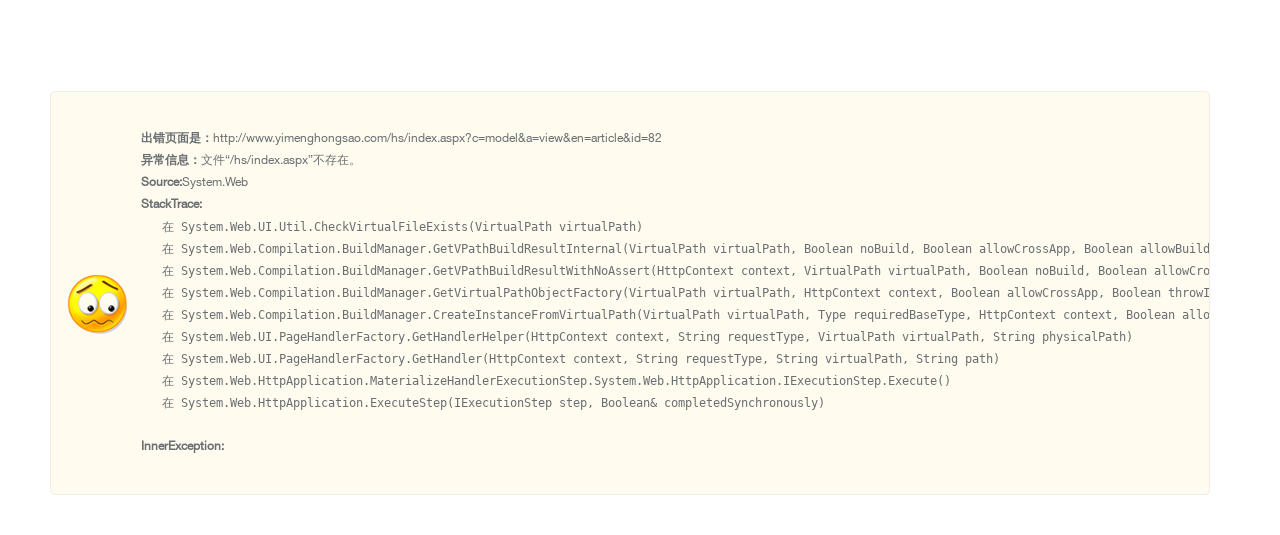

--- FILE ---
content_type: text/html; charset=utf-8
request_url: http://www.yimenghongsao.com/hs/Article/82.html
body_size: 1129
content:
<!DOCTYPE html>
                      <html>
                    <head>
                    <link href="/admin/images/style.css" type=text/css rel=stylesheet>
                    </head><body scroll="auto" class="scroll_Rcontent s1" >
              <div class="menu_top_fixed_height"></div>  
               <div class='message' style='margin:50px;margin-top:20px;'>
               <br /><div >
                    <table class=ctable height=200 cellSpacing=1 cellPadding=1 width="95%" align=center>
                        <tr class=tdbg>
                           <td style="width:120px;text-align:center"><span class="error"></span></td>
                             <td><table class=ctable height=200 cellSpacing=1 cellPadding=1 width="95%" align=center>
                        <tr class=tdbg><td><strong>出错页面是：</strong>http://www.yimenghongsao.com/hs/index.aspx?c=model&amp;a=view&amp;en=article&amp;id=82</br><strong>异常信息：</strong>文件“/hs/index.aspx”不存在。</br><strong>Source:</strong>System.Web</br><strong>StackTrace:</strong><pre>   在 System.Web.UI.Util.CheckVirtualFileExists(VirtualPath virtualPath)
   在 System.Web.Compilation.BuildManager.GetVPathBuildResultInternal(VirtualPath virtualPath, Boolean noBuild, Boolean allowCrossApp, Boolean allowBuildInPrecompile, Boolean throwIfNotFound, Boolean ensureIsUpToDate)
   在 System.Web.Compilation.BuildManager.GetVPathBuildResultWithNoAssert(HttpContext context, VirtualPath virtualPath, Boolean noBuild, Boolean allowCrossApp, Boolean allowBuildInPrecompile, Boolean throwIfNotFound, Boolean ensureIsUpToDate)
   在 System.Web.Compilation.BuildManager.GetVirtualPathObjectFactory(VirtualPath virtualPath, HttpContext context, Boolean allowCrossApp, Boolean throwIfNotFound)
   在 System.Web.Compilation.BuildManager.CreateInstanceFromVirtualPath(VirtualPath virtualPath, Type requiredBaseType, HttpContext context, Boolean allowCrossApp)
   在 System.Web.UI.PageHandlerFactory.GetHandlerHelper(HttpContext context, String requestType, VirtualPath virtualPath, String physicalPath)
   在 System.Web.UI.PageHandlerFactory.GetHandler(HttpContext context, String requestType, String virtualPath, String path)
   在 System.Web.HttpApplication.MaterializeHandlerExecutionStep.System.Web.HttpApplication.IExecutionStep.Execute()
   在 System.Web.HttpApplication.ExecuteStep(IExecutionStep step, Boolean& completedSynchronously)</pre></br><strong>InnerException:</strong><pre></pre></br></td>
                        </tr>
                      </table></td>
              </tr>
            </table>
                </div>
              </div>
              </body></html>

--- FILE ---
content_type: text/css
request_url: http://www.yimenghongsao.com/admin/images/style.css
body_size: 35688
content:
/*通用样式*/
*{margin:0;padding:0;word-wrap:break-word;}
div,ul,li,p,form,table,dt,dl,dd,tr,i,em,b,a,s{padding: 0px; margin: 0px;list-style-type: none;}
@font-face {
    font-family: 'HelveticaLT55Roman';
    src: url('fonts/HelveticaLT55Roman.eot');
    src: url('fonts/HelveticaLT55Roman.eot') format('embedded-opentype'),
         url('fonts/HelveticaLT55Roman.woff') format('woff'),
         url('fonts/HelveticaLT55Roman.ttf') format('truetype'),
         url('fonts/HelveticaLT55Roman.svg#HelveticaLT55Roman') format('svg');
}
body{width:100%; font-family:'HelveticaLT55Roman',microsoft yahei;color:#6a6f73; font-size:14px;}
.prebody{ background:#ebeff7;}

textarea, select, input{font-family:'HelveticaLT55Roman',microsoft yahei !important;}
a{color:#6a6f73;text-decoration:none; cursor:pointer; outline:none}
a:hover{text-decoration:none; color:#35a7ba;}
body.s2 a:hover{color: #00a5ce;}
body.s3 a:hover{color: #0aa46a;}
body.s4 a:hover{color: #8f5146;}
body.s5 a:hover{color: #eb613e;}
body.s6 a:hover{color: #da3535;}
a:focus{outline:none;}
img{border:none; } 
em,i{font-style: normal;font-weight: normal;}
h3,h4{padding:0px; font-size:14px; font-weight:bold;}
.clearfix:after{content:"";display:block;height:0;clear:both;visibility:hidden}
.clear{ height:0px; clear:both; overflow:hidden;}
.blank10{ height:10px; overflow:hidden;}
.blank20{ height:20px; overflow:hidden;}
.blank30{ height:30px; overflow:hidden;}
.left{float:left; display:inline;}
.right{float:right; display:inline;}
.a-left{ text-align:left !important;}
.f12{font-size:12px;}
.f14{font-size:14px;}
.f16{font-size:16px;}
.co_red{color:#FD9EA4;}
.co_blue{color:#27a9e3;}
.co_666{color:#666;}
.mr0{margin-right:0px;}
.mt5{ margin-top:5px;}
.mt20{ margin-top:20px;}
.md20{ margin-bottom:20px;}
.md10{ margin-bottom:10px;}
.md0{ margin-bottom:0px !important;}
.ml30{ margin-left:30px;}

.fr{ float:right !important}
.fl{ float:left !important}
.pd2{ padding:0px 2px;}
.pd0{ padding:0px !important;}
.pd20{ padding-bottom:20px !important;}
.p20{ padding:20px !important;}
.noBorderTop{border-top:0px !important;}
.noBorderBottom{border-bottom:0px !important;}
.l_height36{ line-height:36px;}
@font-face {font-family: "iconfont";
  src: url('font/iconfont.eot?t=1463112213'); /* IE9*/
  src: url('font/iconfont.eot?t=1463112213#iefix') format('embedded-opentype'), /* IE6-IE8 */
  url('font/iconfont.woff?t=1463112213') format('woff'), /* chrome, firefox */
  url('font/iconfont.ttf?t=1463112213') format('truetype'), /* chrome, firefox, opera, Safari, Android, iOS 4.2+*/
  url('font/iconfont.svg?t=1463112213#iconfont') format('svg'); /* iOS 4.1- */
}
.red{color:#fa431b !important;}
.green{color:#47a162 !important;}
.pLeft20{ padding-left:20px !important;}
.pLeft10{ padding-left:10px;}
.size24{ font-size:24px;}
.hide{ display:none !important;}
.ml20{ margin-left:20px;}
.ml15{ margin-left:15px;}
.iconfont {
  font-family:"iconfont" !important;
  font-size:16px;
  font-style:normal;
  -webkit-font-smoothing: antialiased;
  -webkit-text-stroke-width: 0px;
  -moz-osx-font-smoothing: grayscale;
  padding-right:3px;
}
.h20{ height:20px;}
.font1{ color:#8C8C8C;}
.font2{ color:#525252;}
.price-color{color:#f46344 !important;}
.gray{color:#90969c;}
.gray2{color:#62686A;}
.textLeft{ text-align:left;}
.size14{ font-size:14px;}
.starImg{height:14px; display:block;margin:0 auto; overflow:hidden;}
.floatLeft{float:left;}
.noPadRight{ padding-right:0px;}
.pl_pr2{ padding:0px 2px;}


::-webkit-scrollbar {/*滚动条整体样式*/
	width: 8px;     /*高宽分别对应横竖滚动条的尺寸*/
	height: 8px;
}
::-webkit-scrollbar-thumb {/*滚动条里面小方块*/
	border-radius: 10px;
	background: rgba(0,0,0,0.3);
}
::-webkit-scrollbar-track {/*滚动条里面轨道*/
   background: none;
}
/**header**/
.mainHeader{height:50px; line-height:50px; background:#35a7ba; background-size:cover; position:relative; z-index:9000; padding:0px 360px 0px 0px;}
.mainHeader .logo{float:left; padding:15px 0px 0px 15px;width:186px;}
.mainHeader #ShowAnnounce{ padding-left:20px;margin-top:-5px; }
.mainHeader .logo img{max-height:23px;float:left;}
.mainHeader .logo .version{color:#f7e4a2; line-height:16px;padding-left:10px;float:left; display:none;}
.mainHeader .navBar{float:left; padding-left:25px;}
.mainHeader .navBar li{float:left; font-size:16px;padding: 0px 35px 0 35px;cursor:pointer;color:#fff;filter:alpha(opacity=50); -moz-opacity:0.5; -khtml-opacity: 0.5;  opacity: 0.5;}
.mainHeader .navBar li.on{ filter:alpha(opacity=100); -moz-opacity:1; -khtml-opacity:1;  opacity: 1;}

.mainHeader .navBar li.course-icon{ background:url(topnav1.png) no-repeat left center;}
.mainHeader .navBar li.order-icon{ background:url(topnav2.png) no-repeat left center;}
.mainHeader .navBar li.fx-icon{ background:url(topnav3.png) no-repeat left center;}
.mainHeader .navBar li.exam-icon{ background:url(topnav4.png) no-repeat left center;}
.mainHeader .navBar li.user-icon { background:url(topnav5.png) no-repeat left center;}
.mainHeader .navBar li.setup-icon { background:url(topnav6.png) no-repeat left center;}
.mainHeader .navBar li.yun-icon { background:url(topnav7.png) no-repeat left center;}
.mainHeader .navBar li.crm-icon { background:url(topnav8.png) no-repeat left center;}

.mainHeader .navAuto li{ padding:0px 12px;}
.mainHeader .r-button{ position:absolute;right:20px;top:0; font-size:14px;}
.mainHeader .r-button a{color:#fff !important;filter:alpha(opacity=100); -moz-opacity:1; -khtml-opacity: 1;  opacity: 1;}
.mainHeader .r-button a:hover{filter:alpha(opacity=100); -moz-opacity:1; -khtml-opacity:1;  opacity: 1;}
.mainHeader .r-button li{float:left; padding:0px 10px; position:relative;}
.mainHeader .r-button .icon{float:left;width:21px;height:24px; display:block;margin-top:11px;background:url(headicon.png) no-repeat;filter:alpha(opacity=70); -moz-opacity:0.7; -khtml-opacity: 1;  opacity: 1; -webkit-transition:0.3s; transition:0.3s;}
.mainHeader .r-button .home-icon{background-position:0px 2px; }
.mainHeader .r-button .pc-icon{ background-position:-44px 1px;}
.mainHeader .r-button .phone-icon{ background-position:-88px 1px;}
.mainHeader .r-button .refresh-icon{width:24px; background-position:-136px 2px;}
.mainHeader .r-button .icon:hover{filter:alpha(opacity=100); -moz-opacity:1; -khtml-opacity:1;  opacity: 1;}
.mainHeader .r-button .userinfo span{color:#fff;filter:alpha(opacity=100); -moz-opacity:1; -khtml-opacity: 1;  opacity: 1; background:url(arrow.png) no-repeat 100% 50%; padding-right:15px; cursor:pointer; -webkit-transition:0.3s; transition:0.3s;}
.mainHeader .r-button .userinfo:hover span{filter:alpha(opacity=100); -moz-opacity:1; -khtml-opacity:1;  opacity: 1;}
.mainHeader .operating{ position:absolute;width:300px; top:44px;left:-200px;border:1px solid #e9eced; box-shadow:0 1px 6px rgba(0,0,0,0.12);border-radius:4px; background:#fff; padding:15px 20px;color:#999; display:none;}
.mainHeader .operating .arrow{width:11px;height:8px; background:url(arrow-up.png) no-repeat; position:absolute;right:95px;top:-6px; display:none;}
.mainHeader .operating .name{ font-size:16px; line-height:26px;height:26px; overflow:hidden;}
.mainHeader .operating .name .mainColor{ font-size:12px; padding-left:15px;}	
.mainHeader .operating .info{ line-height:22px;font-size:12px;}
.mainHeader .operating .info em{ padding-right:20px;}
.mainHeader .operating .btn a{filter:alpha(opacity=100); -moz-opacity:1; -khtml-opacity:1;  opacity: 1;color:#999; font-size:12px;float:left; margin:0 20px; line-height:26px;}
.mainHeader .operating .btn .myicon{width:21px;height:21px; display:block;margin:0 auto;margin-top:20px; background-image:url(user-operating.png); background-repeat:no-repeat;}
.mainHeader .operating .btn .icon-password{ background-position:1px 0;}
.mainHeader .operating .btn .icon-out{ background-position:-94px 0;}
.mainHeader .operating .btn a:hover{color:#15bdad;}
.mainHeader .operating .btn a:hover .myicon{ background-image:url(user-operating-on1.png);}

/*分隔块*/
.moduleblock{background:#fff;height:52px;line-height:52px; padding-left:20px; box-sizing:border-box;font-size: 16px; position:relative;}
.moduleblock:before{ position:absolute; width:2px; height:26px; background:#35a7ba; border-radius:2px; left:0; top:50%; margin-top:-13px; content:'';}
/**风格**/
.stencil .border{position:relative;  overflow:hidden; margin:0 15px 30px;border: 1px solid #dce4e5;padding: 15px;border-radius: 8px;}
.stencil .border .s_name{ display:block; font-weight:normal;font-size:18px;padding:5px 0px 0px;}
.stencil .border .s_name .Tid{font-size:14px; font-weight:normal; color:#90969B; margin-top:5px;}
.stencil .border .s_name .Tid em{ padding-right:15px;}
.stencil .border .s_name .Tid span{ line-height:22px; height:22px;}
.stencil .border .s_name .Tid .systemColor{ color:#35a7ba;}
.stencil .border .s_name .systemColor .redFont{ color:#ec4a46; margin-left:5px;}
.stencil .border .s_name .price em{ font-size:16px; padding:0; color:#F46344}
.stencil .border .s_name .price font{ color:#30b96a}
.stencil .border .s_name .guan{ font-size:16px; color:#F90; display:none;}
.stencil ul li{ width:33.33%; float:left; overflow:hidden;}
.stencil ul li span{ display:block; height:35px; line-height:35px; }
.stencil ul li span a{ float:right; display:inline-block; background:#3498DB; border-radius:5px; width:60px; text-align:center; color:#fff; height:26px; line-height:26px;text-decoration:none; font-size:12px; margin:5px; letter-spacing:1px;}
.stencil .border.curr{}
.stencil .s_img{ height:90px; width:90px;overflow:hidden; margin-right:20px; float:left}
.stencil .s_img img{ width:100%; height:auto; min-height:100%}
.stencil .s_txt{ overflow:hidden; line-height:1; float:left}
.stencil .s_txt .icon{ height:26px; background-image:url(ico/template-icon.png); background-repeat: no-repeat;margin:0 auto; width:30px; margin-bottom:8px; display:block;}

.icon-Tfile{ background-position:0 0;}
.icon-Tlable{ background-position:-126px 0;}
.icon-Tlable-js{ background-position:-263px 0;}
.icon-Texported{ background-position:-387px 0;}

.stencil .s_txt a{ border:#E8ECED solid 1px; float:left; border-radius:5px; margin-right:15px; text-align:center; width:110px; padding:10px 0; color:#90969C; -webkit-transition:0.3s; transition:0.3s;}
.stencil .s_txt a:hover{ border-color:#0FB4DC; color:#0FB4DC}

.stencil .s_txt a:hover .icon{ background-image:url(ico/template-icon-on.png); background-repeat: no-repeat;}

.stencil .s_rbox{float:right}

.stencil .s_txt2{ background:url(green.png); width:100%; height:85px; position:absolute; bottom:-85px; left:0; font-size:0 }
.stencil .s_txt2 .icon{ font-size:26px; text-align:center; padding-top:10px; padding-right:0;}
.stencil .s_txt2 .suc{ color:#3498DB;}
.stencil .s_txt2 a{ width:50%; color:#fff; display:inline-block;text-align:center; height:85px; text-decoration:none; font-size:13px; float:left; }

.stencil .border .check{ position:absolute;top:-50px; left:30%;}
.stencil .border .check a{ display:inline-block; width:50px; height:50px; line-height:40px; border-radius:50%; background:#fff; text-align:center;}

 /*filterbox*/
.filterbox{position:relative;border:1px solid #ebebeb;border-radius:4px;margin-bottom:20px;}
.filterbox ul{ background-color:white; text-indent:20px;border-radius:3px;}
.filterbox li{ position: relative;border-top:1px dashed #ebebeb;padding:5px 0 15px 100px;}
.filterbox li:first-child{border-top:0px;}
.filterbox li span{width: 100px;font-size: 14px;line-height:30px;position: absolute;left:0px;top: 15px; color:#6b6b6b;}
.filterbox li a{float: left;margin:5px 30px 5px 0;font-size: 14px;color: #828282;line-height: 24px; }
.filterbox li a.curr,
.filterbox li a:hover{color:#3ab57f;}
.filterbox li:after{content:".";display:block;height:0;clear:both;visibility:hidden}
.filterbox .path-now{font-size: 16px;color: #333;margin-bottom:20px;}

.filterTips{padding-left:100px;font-weight:bold;color:#ff0000}
.filterTips .num{color:#3ab57f;}
.filtermore{position:absolute;right:0px;top:30px;padding-right:8px;font-weight:bold;display:none;cursor:pointer;z-index:9;}


/**表单**/
input[type="text"],
input[type="password"]{height:36px; outline:0; border:#dce4e6 solid 1px;background-color:#fff; padding:0 5px; box-sizing:border-box;}
input[type="checkbox"], input[type="radio"]{ background-image:url(check.png); background-position:0 0; width: 17px; height: 17px; outline: none; -webkit-appearance: none;vertical-align: middle; margin-right:5px; cursor:pointer;}
input[type="checkbox"]{ background-position:-209px 0;}
input[type="checkbox"]:checked{ background-position:-156px 0;}
input[type="radio"]{ background-position:-76px 0}
input[type="radio"]:checked{ background-position:0 0;}
label{ padding-right:16px;}
.CTable input[type="text"],
.CTable input[type="password"]{ width:312px;background-image:url(linebg.png); background-repeat:repeat-x;border-radius:0;}
.CTable input[type="password"]{padding:0 10px; }
input[type="checkbox"]:disabled:checked{background:url(checkbox-disabled.png) no-repeat;}
input[type="checkbox"]:disabled{background-image: url(check.png);background-position: -209px 0;}
input[type="radio"]:disabled:checked{ background:url(radio-disabled.png) no-repeat;}
input[type="radio"]:disabled{background-image: url(check.png);background-position: -76px 0;}
input:disabled+label{ color:#B0B9BF}

.CTable .schedule{ overflow:hidden;width:260px;margin:0 auto;}
.CTable .schedule .linetop{width:150px;height:5px;border-radius:30px;margin-top:8px; background:#d1d9df; text-indent:-9999px;float:left; position:relative;}
.CTable .schedule .linebg{width:0%;height:100%; position:absolute;border-radius:30px; }
.CTable .schedule span{color:#90969c; margin-right:5px;}

body.s2 input[type="checkbox"], body.s2 input[type="radio"]{ background-image: url(check2.png);}
body.s3 input[type="checkbox"], body.s3 input[type="radio"]{ background-image: url(check3.png);}
body.s4 input[type="checkbox"], body.s4 input[type="radio"]{ background-image: url(check4.png);}
body.s5 input[type="checkbox"], body.s5 input[type="radio"]{ background-image: url(check5.png);}
body.s6 input[type="checkbox"], body.s6 input[type="radio"]{ background-image: url(check6.png);}

.mainBgColor{background:#15bdad;}



.navbox { background:#fff; width: 320px; position:fixed;right:-320px;top:0px;height:100%; overflow-x:hidden; overflow-y:auto;}
.navbox .close{width:13px;height:13px; background:url(close.png) no-repeat; position:absolute;right:15px;top:15px; -webkit-transition:0.3s; transition:0.3s; cursor:pointer;}
.navbox .close:hover{ background:url(close-on.png) no-repeat;}
.navbox #demo .name{ padding-left:20px;margin-top:20px;}
.navbox .navbox-tiles{margin-top:20px; font-size:12px; line-height:22px; padding:0px 20px;color:#63686b; overflow:hidden;}
.navbox .navbox-tiles .name{ margin-bottom:-27px;}
.navbox .navbox-tiles img{height:30px;width:auto; display:none;}
.navbox .navbox-tiles .tips{color:#8c9499; padding-bottom:5px; display:block;}
.navbox .navbox-tiles div{ text-align:left !important;}
.navbox .changecolor .colorbutton{ display:block;}
.navbox .changecolor .colorbutton a{ background:#6f7c83; display:block;width:100px;float:left;height:30px; line-height:30px; text-align:center;border-radius:3px;margin:10px 0px 0px 20px;border:1px solid #6f7c83; -webkit-transition:0.3s; transition:0.3s;filter:alpha(opacity=100); -moz-opacity:1; -khtml-opacity: 1;  opacity: 1;} 
.navbox .changecolor .colorbutton a:hover{ background:#647077;border:1px solid #647077; color:#fff;}
.navbox .changecolor .colorbutton .shut{ border:1px solid #d0d7d9; background:#fff;color:#63686b !important;}
.navbox .changecolor .colorbutton .shut:hover{ background:#f3f5f6; border:1px solid #d0d7d9;}
.navbox .button{margin-top:10px; margin-bottom:20px; display:block;}
.navbox .detail{color:#8c9499; font-size:12px !important;}
.navbox .menuSetup{ padding:0px 20px 0px 5px; font-size:12px;}
.navbox .menuSetup label{ cursor:pointer; padding-right:0px; padding-left:15px;}

.top-bar {  height: 43px;  position: relative;  z-index: 1000;}
.top-bar .bar { width: 100%;  z-index: 2;}
.top-bar .navbox {}
#wrapbg{width:100%;height:100%; background:url(rgba0-12.png); position:fixed;top:0;left:0; display:none;}

.top-bar.navbox-open {}
.top-bar.navbox-open .navbox-trigger {  background-color: #484747;}
.top-bar.navbox-open .navbox { visibility: visible; opacity: 1; overflow-y:auto}



.detail{ margin-bottom:10px;}
.pane{ margin-top:10px;}
.top .right .t8 .changecolor{margin-bottom:20px;}
.top .right .t8 .changecolor .icons a{ color:#000; width: 80px; display: inline-block;line-height: 20px;}
.top .right .t8 .changecolor .colorbutton{margin-top: 10px;}
.top .right .t8 .changecolor .colorbutton a{ width:100px; background:#A0A0A0; display:inline-block; margin:0 10px; border-radius:5px; height:30px; line-height:30px; font-size:13px; }
.name{ height:34px; line-height:34px;color:#303234; font-size:14px; text-align:left !important; }
.icons{ padding:0px 10px 0px 20px;}
.icons em{width:30px; height:30px; border-radius:50%; float:left; margin-right:10px;}
.icons .c1{ background:#0fc7b8; }
.icons .c2{ background:#00b0d5;}
.icons .c3{ background:#2abd6a;}
.icons .c4{ background:#534240; }
.icons .c5{ background:#e77f0e;}
.icons .c6{ background:#e53838;}
.icons .curr .c1{background:#0fc7b8 url(yesicon.png) no-repeat 50% 50%; }
.icons .curr .c2{background:#00b0d5 url(yesicon.png) no-repeat 50% 50%; }
.icons .curr .c3{background:#2abd6a url(yesicon.png) no-repeat 50% 50%; }
.icons .curr .c4{background:#534240 url(yesicon.png) no-repeat 50% 50%; }
.icons .curr .c5{background:#e77f0e url(yesicon.png) no-repeat 50% 50%;}
.icons .curr .c6{background:#e53838 url(yesicon.png) no-repeat 50% 50%; }

body.s1 .mainHeader{background:#35a7ba;}
body.s2 .mainHeader{background:#0fc4b5 url(navbg1.png) repeat-y; background-size:cover;}
body.s3 .mainHeader{background:#1ec260 url(navbg3.png) repeat-y; background-size:cover;}
body.s4 .mainHeader{background:#5f4c44 url(navbg4.png) repeat-y; background-size:cover;}
body.s5 .mainHeader{background:#eb7e3e url(navbg5.png) repeat-y; background-size:cover;}
body.s6 .mainHeader{background:#e02c56 url(navbg6.png) repeat-y; background-size:cover;}


.mainColor{color:#15bdad;}
body.s2 .mainColor{color:#00a5ce;}
body.s3 .mainColor{color:#0aa46a;}
body.s4 .mainColor{color:#8f5146;}
body.s5 .mainColor{color:#eb613e;}
body.s6 .mainColor{color:#da3535;}

body.s2 .moduleblock:before{ background:#00a5ce;}
body.s3 .moduleblock:before{ background:#0aa46a;}
body.s4 .moduleblock:before{ background:#8f5146;}
body.s5 .moduleblock:before{ background:#eb613e;}
body.s6 .moduleblock:before{ background:#da3535;}


/*分页样式*/

.fenye{ margin-top:20px; }
i.all_icon{ display:inline-block; background:url(../images/all_icon.png) no-repeat; display:inline-block; width:22px; height:32px; position:absolute; left:2px; top:0px}
/*头部*/
.top{ position:fixed;height:52px;z-index:103;left:0px;top:0; width:100%;_position:absolute;_top:0; box-shadow:#666 0px 0px 10px;}
.rightnav{ position:relative; height:100%;}

.scroll_Rcontent{ padding-right:20px; width:auto; padding-bottom:20px;}
.content-area{ background:#fff; padding:20px;border-radius:10px; margin-left:20px;}
.pageBlank{ margin-bottom:55px;}
.footBlank{ margin-bottom:59px;}


.top .ro{ position:absolute; top:20px; left:20%; width:400px }
.top .logo{ float:left; width:220px; height:50px;overflow:hidden;}
.top .logo img{ margin:3px 0 0 10px;}

.top .right{ float:right;  position:relative; right:0; }
.top .right li{  float:left;margin-top:12px; text-align:center;_display:inline;}
.top .right li a{ display:block;font-size:12px; color:#fff; width:35px; height:35px; line-height:35px;-webkit-transition: 500ms;-moz-transition: 500ms;-ms-transition: 500ms;-o-transition: 500ms;transition: 500ms; }
.top .right li  i{background:url(all_icon.png) no-repeat; display:inline-block;height:24px; width:24px; cursor:pointer;}
.top .right li a:hover{ opacity:1; filter:alpha(opacity=100); text-decoration:none}
.top .right li.t1  i{ background-position:1px -624px; }
.top .right li.t2 i{background-position:-27px -624px;}
.top .right li.t3 i{background-position:-55px -624px;}
.top .right li.t4 i{background-position:-82px -624px;}
.top .right li.t5 i{background-position:-112px -624px;}
.top .right li.t6 i{background-position:-144px -624px;}
.top .right li.t8 i{background-position:-201px -624px; float:left; margin-top:2px;}


.top .right li.t8{ margin:9px 10px 0 10px;}
.top .right li.t7 i{background-position:-172px -624px;  }
.right ul li{position:relative;}
.right .cornerTL{position:absolute;left:0;top:0;width:0;height:0;background:#A0A0A0; border-radius:3px;overflow:hidden;_zoom:1;}
#navbox-trigger{ width:60px; line-height:30px;}

.new_date{ color: #fff;filter:alpha(opacity=65); -moz-opacity:0.65; -khtml-opacity: 0.65;  opacity: 0.65;}


#closeBtn{ position:absolute; top:50%; z-index:999; height:27px; width:15px; display:none;}
.left_frame_close{background:url(all_icon.png) no-repeat -271px -114px;left:66px; }
.left_frame_open{background:url(all_icon.png) no-repeat -290px -114px;left:220px; }

#manage_top {height:51px;border-bottom:1px solid #e8eced;line-height:51px;background:#fff; left:0;  position:fixed; width:100%; font-size:14px; z-index:99999;text-indent:20px;}
.menu_top_fixed{z-index:100;top:0px;position:fixed;_position:relative;}
.menu_top_fixed_height{height:71px; overflow:hidden;}
.menu_top_fixed_height2{height:44px;}
#manage_top strong,#manage_top b{ font-weight:normal}
.menu_top_fixed .tabButton{margin:8px 15px 0px 0px;}
.menu_top_fixed .quickSearch{margin:2px 15px 0px 0px;}
.menu_top_fixed .quickSearch select{height:32px;min-height:32px;margin:4px 5px 0px 0px;}
.menu_top_fixed .quickSearch input[type="text"]{height:30px;min-height:30px;}
.menu_top_fixed .quickSearch .button,.menu_top_fixed .quickSearch .button_on{height:32px; line-height:32px;}

.fixed-search{float:right;margin:6px 15px 0px 0px;}
.fixed-search input[type="text"]{ padding:0px 10px;height:30px; line-height:30px;float:left; }
.fixed-search select{height:32px;min-height:32px; margin-left:5px;float:left; }
.fixed-search .sc-button{ background:#f5f8f9 url(icon-sc.png) no-repeat 50% 50%;height: 32px; margin-left:5px; width:44px;cursor: pointer;border:none; border-radius: 3px; outline:none; font-size:12px;border:1px solid #e6e9ea;color:#62686a;-webkit-transition:0.3s; transition:0.3s; display:inline-block;}
.fixed-search .sc-button:hover{background: #f3f5f6 url(icon-sc.png) no-repeat 50% 50%;}

.linkSpacing{ padding:0px 10px;} 
.linkSpacing a{float:left; width:50%; margin:0px !important; padding:0px !important; text-align:center;}
.linkSpacing i{ padding:0px 1px;}

#manage_top .liwrap{ float:left; height:43px; position:relative}
#manage_top .topcd{ position:absolute; top:34px; background:#fff; line-height:27px; width:100%; box-shadow: 0 1px 6px rgba(0,0,0,0.15);color: #62686A; padding:5px 0}
#manage_top .topcd a{ text-align:center; display:block; left:0; padding:0 10px;font-size: 14px;}


#manage_top ul{ padding:9px 0px 0px 10px; font-size:12px; text-indent:0}
#manage_top li{height:33px; display:block;  float:left; text-align:center; line-height:33px;_display:inline;padding:0px 15px 0px 5px;margin: 0px 0px 0 30px;font-size:14px; text-indent:0}
#manage_top li a{ height:33px; line-height:33px;zoom:1;text-decoration:none;}
#manage_top li a:hover{text-decoration:none;color:#303234; }
#manage_top li.curr a,
#manage_top li.curr a:hover{ color:#fff !important;display: block;border-radius: 25px; background:#35a7ba;}

#manage_top .titleTab{ padding-left:20px;}
#manage_top .titleTab li{padding:0;}
#manage_top .titleTab li a{ font-size:16px;padding:0 18px;}


/*操作按钮*/
#manage_top li b  { display:block; float:left; background: url(../images/all_icon.png) no-repeat;height:24px;width:24px;overflow:hidden; padding-right:4px;margin-top: 4px;}
*+html #manage_top li a {}/* IE7 hack */

#manage_top li#p1 b {background-position: 4px -74px;  }/*添加*/
#manage_top li#p2 b { background-position:2px -23px;}/*右箭头*/
#manage_top li#p3 b {background-position:-28px -74px;}/*删除*/
#manage_top li#p4 b {background-position:-122px -23px;}/*编辑*/
#manage_top li#p5 b { background-position:-85px -164px;}/*设置*/
#manage_top li#p6 b { background-position:-27px -23px;}/*左箭头*/
#manage_top li#p7 b {background-position:-144px -76px;}/*排序*/
#manage_top li#p8 b {background-position:-146px -106px;}/*添加文章*/
#manage_top li#p9 b {background-position:-92px -23px;}/*上箭头*/
#manage_top li#p10 b {background-position:-112px 3px;}/*更新*/
#manage_top li#p11 b {background-position:-60px -23px;}/*下箭头*/
#manage_top li#p12 b {background-position:-58px 3px;}/*克隆*/
#manage_top li#p13 b {background-position:-85px -75px;}/*取消*/
#manage_top li#p14 b {background-position:-145px -75px;}/*批量*/
#manage_top li#p15 b {background-position:-23px -47px;}/*生成*/
#manage_top li#p16 b {background-position:-23px -164px;}/*锁*/
#manage_top li#p17 b {background-position:-55px -164px;}/*解锁*/
#manage_top li#p18 b {background-position:-152px -138px;}/*导出*/
#manage_top li#p19 b {background-position:-118px -106px;}/*评论*/
#manage_top li#p20 b {background-position:0px -137px;}/*会员*/
#manage_top li#p21 b {background-position:-28px -105px;}/*爱心*/

#manage_top #go{ float:right;}
.menu_top_fixed .li-tit{ font-size:14px !important; margin-right:13px;}
.allCheck{ line-height:32px;}
.toptitle{text-align:left; font-size:14px; text-indent:20px;}
.toptitle span{ margin-right:10px;}

.message{ border: 1px solid #f2ece3; border-radius: 5px; margin:10px 0 0px 0px; padding:12px 15px; text-align: left; font-size: 12px; word-break: break-all; overflow:hidden; background:#fffcef; line-height:22px;}


.colmn{ margin:5px 0;}
.state{ background:url(../images/all_icon.png) no-repeat -406px -185px; padding:5px 0px 5px 20px;}


.textbox{width:245px; min-height:32px; padding:0 6px; background-color:#fff; color:#333; outline:none;resize: none; border:#D1D6D9 solid 1px;margin-right:10px; -webkit-transition:0.3s; transition:0.3s;}

.operationNotice{ margin:0px 0px 20px 20px;}


.mtext{width:478px; min-height:88px;float:left; padding:7px 10px; line-height:22px; background-color:#fff; color:#333; outline:none;resize: none; border:#D1D6D9 solid 1px;margin-right:10px; -webkit-transition:0.3s; transition:0.3s;}
.mtext-tips{ line-height:102px;}


.textbox2{width:210px; height:150px; line-height:25px;  padding-left:2px; border:1px solid ;  border-color:#D1D6D9; background:#F9F9F9; color:#333; resize: none;}


.textbox:hover, .textbox:focus, textarea:hover, textarea:focus{ border-color:#35a7ba;}
.select{border:1px solid #ccc; height:30px;line-height:30px;color:#666;margin:-1px;*margin:0px;_margin:0px; padding:4px 3px;font-size:14px;}
textarea, select{ padding:6px; border:1px solid; border-color:#ddd; background:#fff;resize: none; line-height:22px;}
.textarea{ line-height:24px;}
select{ background:#fff;border:1px solid #dce4e6;min-height:36px;color:#62686A;outline:none;}
select:focus{ border-color:#35a7ba;}
/*command*/
.messagetext {zoom:1; border-left:1px solid #000; border-right:1px solid #000; padding:0 10px;  text-align:left; background:#ffffe1; word-break : break-all; letter-break:break-all;margin:0px; }
.messagetext img {float:left;margin:0 3px 3px 3px;_display:inline;}

select:disabled,
.textbox:disabled{ color:#B0B9BF}

.textbox:disabled:hover,
.textbox:disabled:focus{ box-shadow:none;border-color:#D1D6D9; }

/*command*/

/****/
#ctl00_KSContent_classArea .button1,.ctl00_KSContent_classArea .button1{ margin:5px 0; display:block;}
#ctl00_KSContent_Attribute{display: inline-block; line-height: 30px; margin-bottom:10px;}
#ctl00_KSContent_Attribute label{ margin-right:8px;font-size:13px;vertical-align: middle;}

.checklist ul{ overflow:hidden}
.checklist ul li{ padding:8px 0;}
.checklist ul li label input{ float:left}


/*新增操作图标*/
.Ctd 
a.edit, 
a.delete,
a.del,
a.copy,
a.apply,
a.ok,a.no,
a.money,
a.preview,
a.backBtn,
a.showBtn,
a.backgj,
a.verify,
a.create,
a.print,
a.rename,
a.export,
a.report
{display:inline-block;width:18px;height:0;padding-top:18px;overflow:hidden;background:url(../images/all_icon.png) no-repeat 0 0;vertical-align:middle; margin:0 4px}

.Ctd a.edit{ /*background-position:-268px -170px;*/ background:url(common_btn_edit.png) no-repeat center;background-size: 18px 18px;}
.Ctd a.report{ /*background-position:-268px -170px;*/ background:url(icon-edit.png) no-repeat center;background-size: 18px 18px;}
.Ctd a.del{/*background-position:-297px -170px;*/ background:url(common_btn_clear.png) no-repeat center;background-size: 18px 18px;}
.Ctd a.delete,.oTableCenter a.delete{background:url(common_btn_delet.png) no-repeat center;background-size: 18px 18px;}
.Ctd a.export{background:url(common_btn_download.png) no-repeat center;background-size: 18px 18px;}
.Ctd a.share{background:url(common_btn_share.png) no-repeat center;background-size: 18px 18px;}
.Ctd a.copy{background-position:-328px -170px;}
.Ctd a.apply{ background:url(common_btn_apply.png) no-repeat center;background-size: 18px 18px;}
.Ctd a.ok{ background-position:-354px -170px;}
.Ctd a.no{background-position:-378px -170px;}
.Ctd a.money{background-position:-405px -170px;}
.Ctd a.preview{/*background-position:-380px -190px;*/ background:url(common_btn_view.png) no-repeat center;}
.Ctd a.backBtn{background-position:-353px -190px;}
.Ctd a.showBtn{/*background-position:-328px -190px;*/background:url(common_btn_view.png) no-repeat center;}
.Ctd a.backgj{background-position:-296px -213px;}
.Ctd a.verify{background-position:-327px -213px;}
.Ctd a.create{background-position:-380px -213px;}
.Ctd a.print{background-position:-353px -213px;}
.Ctd a.rename{background-position:-406px -213px;}

.doc_1{vertical-align: middle; background:url(../images/all_icon.png) no-repeat -380px -190px; display:inline-block; height:19px; width:24px;}
.PicDoc_1{vertical-align: middle; background:url(../images/article_icon_pic.png) no-repeat center; background-size:18px 15px; display:inline-block; height:19px; width:24px;}
.PicDoc_2{ vertical-align: middle; background:url(../images/all_icon.png) no-repeat -265px -190px; display:inline-block; height:19px; width:24px;}
.PicDoc_3{ vertical-align: middle; background:url(../images/all_icon.png) no-repeat -238px -190px; display:inline-block; height:19px; width:24px;}
.PicDoc_4{ vertical-align: middle; background:url(../images/all_icon.png) no-repeat -265px -190px; display:inline-block; height:19px; width:24px;}
.special{vertical-align: middle; background:url(../images/all_icon.png) no-repeat -211px -190px; display:inline-block; height:19px; width:24px;}
.folder{vertical-align: middle; background:url(../images/all_icon.png) no-repeat -211px -190px; display:inline-block; height:19px; width:24px;}
.Recyc{vertical-align: middle; background:url(../images/all_icon.png) no-repeat -380px -190px; display:inline-block; height:19px; width:24px;}
.plicon{vertical-align: middle; background:url(../images/common_btn_view.png) no-repeat center; display:inline-block; height:20px; width:24px;}
.tree_Close{vertical-align: middle; background:url(../images/all_icon.png) no-repeat -269px -213px; display:inline-block; height:19px; width:24px;}
.tree_Open{vertical-align: middle; background:url(../images/all_icon.png) no-repeat -240px -213px; display:inline-block; height:19px; width:24px;}
.bullet{vertical-align: middle; background:url(../images/all_icon.png) no-repeat -211px -232px; display:inline-block; height:16px; width:18px;}
.down_server{vertical-align: middle; background:url(../images/all_icon.png) no-repeat -211px -213px; display:inline-block; height:19px; width:18px;}

.label_folder{vertical-align: middle; background:url(../images/all_icon.png) no-repeat -295px -232px; display:inline-block; height:19px; width:18px;}
.label_1{vertical-align: middle; background:url(../images/all_icon.png) no-repeat -354px -232px; display:inline-block; height:19px; width:18px;}
.label_2{vertical-align: middle; background:url(../images/all_icon.png) no-repeat -213px -249px; display:inline-block; height:19px; width:18px;}
.label_3{vertical-align: middle; background:url(../images/all_icon.png) no-repeat -266px -232px; display:inline-block; height:19px; width:18px;}
.label_4{vertical-align: middle; background:url(../images/all_icon.png) no-repeat -406px -232px; display:inline-block; height:19px; width:18px;}
.label_5{vertical-align: middle; background:url(../images/all_icon.png) no-repeat -380px -232px; display:inline-block; height:19px; width:18px;}
.label_6{vertical-align: middle; background:url(../images/all_icon.png) no-repeat -380px -232px; display:inline-block; height:19px; width:18px;}

.success{vertical-align: middle; background:url(../images/all_icon.png) no-repeat -286px -306px; display:inline-block; height:72px; width:72px;}
.error{vertical-align: middle; background:url(../images/all_icon.png) no-repeat -368px -306px; display:inline-block; height:72px; width:72px;}

.textarea_min{ display:inline-block; height:20px; width:20px; background:url(../images/all_icon.png) -315px -124px no-repeat;}
.textarea_max{ display:inline-block; height:20px; width:20px; background:url(../images/all_icon.png) -341px -124px no-repeat}


.rule{ background:url(rule.gif) repeat-x 0 5px !important;border:1px solid #999999;height:22px;color:#333;}
.defaultpic{width:50px;border:1px solid #ccc;padding:1px;cursor:pointer}
.mainarea{}
.mainarea label{ padding:0; margin:0}
.mainarea span img{ width:30px; height:30px;/* border-radius:50%; */display:inline-block; float:left;/* margin-top:5px;*/ margin-right:10px;}
.mainarea h4{ color:#999; font-weight:500; font-size:12px;}

.index-main{ padding:0 20px 0 20px; overflow:hidden}
.concent .left{ float:left;}

.quickly{overflow:hidden; height:100%;}
.quickly h3{height: 44px; padding-left:5px;line-height: 44px;font-size: 16px; font-weight:normal} 
.quickly ul{ padding:0 20px; overflow:hidden;background:#fff;border:1px solid #E8ECED;}
.quickly li{ float:left; margin-right:20px; margin-top:20px; margin-bottom:20px; position:relative;border-radius:5px; width:125px;_display:inline;border: 1px solid #E8ECED;}
.quickly li  a{text-align:center;  display:block;height:75px; width:125px; }
.quickly li img{ margin-top:18px;  height:45px;}
.quickly li span{ display:block; color:#666;height:30px;line-height:30px; text-align:center; clear:both;border-radius:0 0 4px 4px;}
.quickly li span i{ right:0; top:0px;padding:4px 2px 0 0; display:none; }
.quickly li span i a{ display:inline-block;width:16px; height:16px; background:url(../images/all_icon.png) no-repeat -315px -271px;}
.quickly li:hover i{ display:inline-block; position:absolute; }
.quickly li.quickly_add{width:125px; }
.quickly li.quickly_add  a{ color:#D6D6D6; height:105px;line-height:85px; font-size:100px; font-family:"微软雅黑";}
.quickly li.quickly_add a:hover{ text-decoration:none}

.datatj{ clear:both; margin-top:20px;overflow:hidden; height:100%; width:100%}
.float_today{ float:left;width:31.50%;margin-right:1.6%;padding-top:0; min-height:447px;_display:inline;border:1px solid #E8ECED;border-radius: 5px 5px 0 0;  background:#fff;}
.float_today .tit{ padding:0 20px; line-height:44px; height:44px;font-size: 16px;}
.float_today .tit i{display: block;   float: left;  height: 20px;  width: 15px;  border-left: 3px solid #3BA452;  margin: 11px 0 0 0; }
.float_today ul{ margin-bottom:-1px; }
.float_today ul li{ padding: 1px 20px; color:#62686A; position: relative;  font-size: 12px; line-height: 26px;}
.float_today ul li span{margin-right: 15px;   position: absolute;  right: 0;   top: 8px; color: #f46344;  padding: 0 7px;   line-height: 20px;}
.float_today ul li .has{color:#50869f;}

.concent .right{ float:right;width:240px;}
.concent .right .rili{ background:#FFF; padding:15px; border-radius:5px;border:1px solid #E8ECED; border-bottom:0;}
.concent .right .rizhi{ margin-top:15px; margin-bottom:10px; border-radius:5px;background:#fff;border:1px solid #E8ECED; padding:15px; padding-top:0}
.concent .right .rizhi .tit{font-size:16px; padding-left:5px; height:44px; line-height:44px;font-family:"微软雅黑"; }
.concent .right .rizhi ul li{ line-height:32px; height:32px; }
.rizhi li i{ display:inline-block; height:20px; width:20px; background:url(../images/all_icon.png) no-repeat; float:left; margin:8px 5px 0 0;}
.rizhi li.i_today i{ background-position:-239px -269px}
.rizhi li.i_week i{ background-position:-264px -269px}
.rizhi li.i_month i{ background-position:-215px -269px}
.rizhi li.i_no i{ background-position:-314px -269px}
.rizhi li.i_yes i{ background-position:-289px -269px}

.concent .right .rizhi ul li a{ color:#555;}
.concent .right .rizhi ul li span{ float:right; color:#999}
.concent .right .btn{ border:none; background:#0E7BCE; width:60px; height:25px; float:right; color:#FFF; cursor:pointer; font-size:14px; margin-top:10px;_display:inline;}
.CalendarStatus{ background:#fff; border-top:#F4F6F7 solid 1px;}

.ltxx{ clear:both; width:250px; padding:10px; margin-top:20px; background:#FFF; border:#E2E2E2 solid 1px;}
.ltxx .tit h3{ font-size:16px; font-family:"微软雅黑"}
.concent  .ltxx ul{ margin-bottom:20px;}
.concent  .ltxx ul li{ line-height:30px; }
.concent  .ltxx ul li a{ color:#666}
.concent  .ltxx ul li span{ float:right; color:#999}

.entry_list{ clear:both; margin-top:10px; text-align:right;}
.entry_list h4{ font-size:14px; font-weight:500; color:#999}
/*分页样式*/
.footer_page{height:55px; line-height:55px;bottom:0px; left:0; background:#fff; border-top:#e8eced solid 1px;   position:fixed; width:100%; margin:0 -5px;z-index:999; }
.footer_page td{font-size:14px !important; line-height:55px;}
.footer_page a{ border: #ccc 1px solid;  padding: 6px 10px;  margin: 0 3px;  color: #5C5C5C; background-color: #fff; border-radius: 2px;}
.footer_page a.curr{color: #35a7ba;border:1px solid #35a7ba;}
.footer_page .disabled{ color:#DDD; border:#DDD solid 1px;}
.footer_page input[type="text"]{ height:27px;}

.footer_page .button,.footer_page .button:hover{ border:0; background:#35a7ba; color:#fff;}
/*分页样式end*/

.CtrMouseOut {background: #fff;font-size: 12px;height: 22px;}
.CtrMouseOver {background: #f8f9fa;font-size: 12px;height: 22px;}

.coverimg img{width:150px;}

.labels ul{margin:0px;}
.labels li{float:left;border:1px solid #FFccCC;margin:5px;padding-left:5px;padding-right:5px;background:#FFFFEC;font-weight:bold;_display:inline;}

.main{ position:relative; padding-left:212px;}
.content-area .main{ padding-left:0}
.noTopnav{ padding-left:157px;}
.noTopnav .leftmain{ padding-left:0px !important;}

/*左侧菜单*/
.topnav{ width:55px; position:absolute;left:0;top:-1px;height:100%; background:#213540;}
.topnav li{ height:55px; cursor:pointer; position:relative;color:#fff;}
.topnav li em{height:22px; line-height:22px; text-align:center; overflow:hidden; display:block;filter:alpha(opacity=40); -moz-opacity:0.4; -khtml-opacity: 0.4;  opacity: 0.4;}

.topnav li span{width:32px;height:28px; display:block;margin:0 auto; background-image:url(lefticon-white.png); background-repeat:no-repeat;filter:alpha(opacity=50); -moz-opacity:0.5; -khtml-opacity: 0.5;  opacity: 0.5;}

.topnav li.curr{background:#fff; position:relative;color:#35a7ba;}
.topnav li.curr:after{ content:"";width:0px;height:100%; background-color:#13c0b1; position:absolute;top:0;left:0;}

.topnav li.curr span{background-image:url(lefticon-on2.png); background-repeat:no-repeat;filter:alpha(opacity=100); -moz-opacity:1; -khtml-opacity: 1;  opacity: 1;}
.topnav li.curr em{filter:alpha(opacity=100); -moz-opacity:1; -khtml-opacity: 1;  opacity: 1;}

.topnav li .course-icon{ background-position:5px 9px;}
.topnav li .ep-icon{ background-position:5px -42px;}
.topnav li .cont-icon{ background-position:5px -88px;}
.topnav li .shop-icon{ background-position:4px -411px;}
.topnav li .exam-icon{ background-position:5px -136px;}
.topnav li .ask-icon{ background-position:6px -188px;}
.topnav li .mx-icon{ background-position:3px -275px;}
.topnav li .app-icon{ background-position:6px -313px;}
.topnav li .user-icon{ background-position:6px -224px;}
.topnav li .setup-icon{ background-position:3px -359px;}
.topnav li .job-icon{ background-position:4px -464px;}
.topnav li .page-icon{ background-position:5px -562px;}
.topnav li .wechat-icon{ background-position:4px -509px;}
.topnav li .yun-icon{ background-position:4px -612px;}
.topnav li .fx-icon{ background-position:5px -665px;}
.topnav li .order-icon{ background-position:5px -727px;}


body.s2 .topnav{ background:#f4f6f7;}
body.s2 .topnav li{color:#a1acb3;}
body.s2 .topnav li em{filter:alpha(opacity=100); -moz-opacity:1; -khtml-opacity: 1;  opacity: 1;}
body.s2 .topnav li span{background-image:url(lefticon.png);filter:alpha(opacity=100); -moz-opacity:1; -khtml-opacity: 1;  opacity: 1;}
body.s2 .topnav li.curr span{background-image:url(lefticon-on.png);}
body.s2 .topnav li.curr:after{ background-color:#00b0d6;}
body.s2 .topnav li.curr em{color:#00a5ce;}

body.s2 .leftmain .content .menu-two li a.curr{color:#00a5ce;}
body.s2 .leftmain .content .menu-two li a:hover{color:#00a5ce}
body.s2 .footer_page a.curr{ color:#00b0d6;border:1px solid #00b0d6;}
body.s2 .main-button .button{background:#00b0d6;}
body.s2 #manage_top li.curr a,
body.s2 #manage_top li.curr a:hover{ color:#00a5ce}

body.s3 .topnav li.curr{color:#0aa46a;}
body.s3 .topnav li.curr:after{ background-color:#10b175;}
body.s3 .topnav li.curr span{background-image:url(lefticon-on3.png);}
body.s3 .leftmain .content .menu-two li a.curr{color:#0aa46a;}
body.s3 .leftmain .content .menu-two li a:hover{color:#0aa46a;}
body.s3 .footer_page a.curr{ color:#11b175;border:1px solid #11b175;}
body.s3 .main-button .button{background:#19b478;}
body.s3 #manage_top li.curr a,
body.s3 #manage_top li.curr a:hover{ color:#0aa46a}

body.s4 .topnav{ background:#2b2727;}
body.s4 .topnav li.curr{color:#544340;}
body.s4 .topnav li.curr:after{ background-color:#544340;}
body.s4 .topnav li.curr span{background-image:url(lefticon-on4.png);}
body.s4 .leftmain .content .menu-two li a.curr{color:#544340;}
body.s4 .leftmain .content .menu-two li a:hover{color:#544340;}
body.s4 .footer_page a.curr{ color:#574d4b;border:1px solid #574d4b;}
body.s4 .main-button .button{background:#574d4b;}
body.s4 #manage_top li.curr a,
body.s4 #manage_top li.curr a:hover{ color:#544340}

body.s5 .topnav li.curr{color:#eb613e;}
body.s5 .topnav li.curr:after{ background-color:#eb613e;}
body.s5 .topnav li.curr span{background-image:url(lefticon-on5.png);}
body.s5 .leftmain .content .menu-two li a.curr{color:#eb613e;}
body.s5 .leftmain .content .menu-two li a:hover{color:#eb613e;}
body.s5 .footer_page a.curr{ color:#e25c3a;border:1px solid #e25c3a;}
body.s5 .main-button .button{background:#eb613e;}
body.s5 #manage_top li.curr a,
body.s5 #manage_top li.curr a:hover{ color:#eb613e}

body.s6 .topnav li.curr{color:#da3535;}
body.s6 .topnav li.curr:after{ background-color:#da3535;}
body.s6 .topnav li.curr span{background-image:url(lefticon-on6.png);}
body.s6 .leftmain .content .menu-two li a.curr{color:#da3535;}
body.s6 .leftmain .content .menu-two li a:hover{color:#da3535;}
body.s6 .footer_page a.curr{ color:#da3535;border:1px solid #da3535;}
body.s6 .main-button .button{background:#de4040;}
body.s6 #manage_top li.curr a,
body.s6 #manage_top li.curr a:hover{ color:#da3535}

body.s2 .button_on{background: #00a5ce;border: 1px solid #00a5ce;}
body.s3 .button_on{background: #0aa46a;border: 1px solid #0aa46a;}
body.s4 .button_on{background: #8f5146;border: 1px solid #8f5146;}
body.s5 .button_on{background: #eb613e;border: 1px solid #eb613e;}
body.s6 .button_on{background: #da3535;border: 1px solid #da3535;}

body.s2 .button:hover{background: #e5f6fa;border: 1px solid #00a5ce;color: #00a5ce;}
body.s3 .button:hover{background: #e6f6f0;border: 1px solid #0aa46a;color: #0aa46a;}
body.s4 .button:hover{background: #f4edec;border: 1px solid #8f5146;color: #8f5146;}
body.s5 .button:hover{background: #fdefeb;border: 1px solid #eb613e;color: #eb613e;}
body.s6 .button:hover{background: #fbeaea;border: 1px solid #da3535;color: #da3535;}

body.s2 .tabs_header li.active,body.s2 .tabs_header li.active a{color: #00a5ce;}
body.s3 .tabs_header li.active,body.s3 .tabs_header li.active a{color: #0aa46a;}
body.s4 .tabs_header li.active,body.s4 .tabs_header li.active a{color: #8f5146;}
body.s5 .tabs_header li.active,body.s5 .tabs_header li.active a{color: #eb613e;}
body.s6 .tabs_header li.active,body.s6 .tabs_header li.active a{color: #da3535;}

body.s2 .tabs_header li.active:after {background: #00a5ce;}
body.s3 .tabs_header li.active:after {background: #0aa46a;}
body.s4 .tabs_header li.active:after {background: #8f5146;}
body.s5 .tabs_header li.active:after {background: #eb613e;}
body.s6 .tabs_header li.active:after {background: #da3535;}


.leftmain{width:156px;height:100%; padding-left:55px; position:absolute;top:0px; left:0px; background:#f3f7ff;}

.leftmain .content {position:relative;}
.leftmain .content:after{content:"";display:block;height:0;clear:both;visibility:hidden}
.leftmain .content  ul {list-style: none;}
.leftmain .content .menu-one li {width: 100%; height: auto; overflow: hidden; float:left; }
.leftmain .content .menu-one  li.firstChild {border: 0;}


.leftmain .content .all_icon{ left:10px; top:6px; }

.leftmain .content .menu-one .m1{ background-position: 0px -397px;}/*基本设置*/
.leftmain .content .menu-one .m2{ background-position: -30px -238px;}/*其他设置*/
.leftmain .content .menu-one .m3{ background-position: -30px -277px;}/*数据库操作*/
.leftmain .content .menu-one .m4{ background-position: -30px -475px;}/*其他操作*/
.leftmain .content .menu-one .m5{ background-position: 0px -313px;}/*功能选项*/
.leftmain .content .menu-one .m6{ background-position: -56px -275px;}/*订单管理*/
.leftmain .content .menu-one .m7{ background-position: 0px -473px;}/*营销*/
.leftmain .content .menu-one .m8{}/**/
.leftmain .content .menu-one .m9{ background-position: -56px -313px;}/*模拟考试*/
.leftmain .content .menu-one .m10{ background-position: 0px -433px;}/*正规考试*/
.leftmain .content .menu-one .m11{}/**/
.leftmain .content .menu-one .m12{ background-position: -56px -354px;}/*问答系统*/
.leftmain .content .menu-one .m13{ background-position: -56px -396px;}/*微社区*/
.leftmain .content .menu-one .m14{ background-position: -56px -430px;}/*门户*/
.leftmain .content .menu-one .m15{ background-position: -56px -473px;}/*模型管理*/
.leftmain .content .menu-one .m16{}
.leftmain .content .menu-one .m17{ background-position: -81px -204px;}/*标签管理*/
.leftmain .content .menu-one .m18{ background-position: -81px -314px;}/*js管理*/
.leftmain .content .menu-one .m19{ background-position: -81px -235px;}/*标签管理*/
.leftmain .content .menu-one .m20{ background-position: -81px -276px;}/*html生成*/

.leftmain .content .menu-one .m21{ background-position: -81px -397px;}/*友情链接*/
.leftmain .content .menu-one .m22{ background-position: -81px -430px;}/*公告管理*/
.leftmain .content .menu-one .m23{ background-position: -81px -475px;}/*投票管理*/
.leftmain .content .menu-one .m24{ background-position: -109px -205px;}/*pk管理*/
.leftmain .content .menu-one .m25{ background-position: -109px -236px;}/*自定义菜单*/
.leftmain .content .menu-one .m26{ background-position: -109px -277px;}/*广告管理*/
.leftmain .content .menu-one .m27{ background-position: -109px -315px;}/*采集管理*/
.leftmain .content .menu-one .m28{ background-position: 0px -353px;}/*会员管理*/
.leftmain .content .menu-one .m29{ background-position: -109px -355px;}/*财务管理*/
.leftmain .content .menu-one .m30{ background-position: -109px -398px;}/*消息管理*/



/*内容模型图标*/
.leftmain .content .menu-one .c1{ background:url(../images/all_icon.png) no-repeat -0px -238px;}/*文章系统*/
.leftmain .content .menu-one .c2{ background:url(../images/all_icon.png) no-repeat -30px -313px;}/*图片系统*/
.leftmain .content .menu-one .c3{ background:url(../images/all_icon.png) no-repeat -30px -354px;}/*下载系统*/
.leftmain .content .menu-one .c4{ background:url(../images/all_icon.png) no-repeat 0px -202px;}/*商城系统*/



.leftmain .content .menu-one .header:hover,
.leftmain .content .menu-one .menuOne-current {}
.leftmain .content .menu-one .header{height:40px; line-height:40px;cursor:pointer; background:url(arrowright.png) no-repeat 135px center;}
.leftmain .content .menu-one .header.curr{ background:url(arrowdown.png) no-repeat 135px center;}
.leftmain .content .menu-one .header .txt{width:inherit; padding-left:30px; font-size:14px;}
.leftmain .content .menu-one .header .txt i{ display:none;}
.leftmain .content .menu-one .header .arrow{ display:none;}

.leftmain .content .menu-two {display:none}
.leftmain .content .menu-two li {height: 40px;line-height: 40px;padding-left: 40px;box-sizing: border-box;}
.leftmain .content .menu-two li.firstChild {border: 0;}
.leftmain .content .menu-two li a{display:inline-block; color: #9a9fa4; font-size:14px;}
.leftmain .content .menu-two .additem{ width:17px; height:16px; padding-left:0; background:url(../images/add.png) no-repeat;vertical-align: middle;margin: 0 3px; margin-left:23px;opacity:0.6; display:none;}
.leftmain .content .menu-two .verifyitem{width:16px; height:16px; padding-left:0;vertical-align: middle; background:url(../images/he.png) no-repeat;opacity:0.6; display:none;}
.leftmain .content .menu-two li a.curr{ color:#35a7ba;}
.leftmain .content .menu-two li a:hover{text-decoration:none;color:#35a7ba;}
.leftmain .content .menu-two li:hover,
.leftmain .content .menu-two li.menuTwo-current {background: #;}


.leftmain .content .menu-show .menu-two{ display:none;}
.leftmain .content .menu-show .header .arrow {background:url(../images/all_icon.png) no-repeat -190px -107px;width: 25px; height: 35px;}

/*.subbox li{height: 28px;line-height: 28px;padding-left:10px;box-sizing: border-box; color:#666; background:url(doticon.png) no-repeat center 10px;}*/
/*右边内容*/
.rightmain{ background:#ebeff7;height:100%; overflow-x:auto;overflow-y: hidden;}
.rightpadd{ *margin:0px;  background: #fff;}
#main{min-width:1123px;}
.rightmain .top img{ margin-top:25px; margin-left:20px;}
.rightmain .content{ margin-left:1px; }


.rightmain .content .box{ padding:15px 30px; border:# solid 1px;}
.rightmain .content .ts{color: #999;text-align: left; font-size:14px;border-bottom:#ddd solid 1px; padding:10px 0}
.rightmain .content .tips{ color: #999;text-align: left; font-size:12px; }
.rightmain .content .co_red{padding-left:10px; color:#FF0000;}
.rightmain .content .txt{font-size:14px; color:#333; font-weight:bold; text-shadow:1px 1px 1px #fff;}

.content .content01{padding:0 10px; padding-left:15px; padding-top:41px; }

.content .content01 li{clear: both;border-bottom:#ddd solid 1px;  border-top:#fff solid 1px; padding:12px 0; padding-left:10px;}
.content .content01 li:hover{ background:url(bg04.png);}

.butt{background: #6FB3E0;color: #fff;padding: 0 10px;height: 26px; line-height:26px;cursor: pointer; border:none;}
.button,.button_on{padding: 0 20px;height: 36px; line-height:36px;cursor: pointer;border:none; border-radius:2px; outline:none;border:1px solid #dce4e6;color:#62686a; -webkit-transition:0.3s; transition:0.3s; display:inline-block; font-size:14px; background:#fff; box-sizing:border-box;}
.button:hover{background: #dfeff2; border:1px solid #35a7ba; color:#35a7ba;}
.button_on{background: #35a7ba; color:#fff; border:1px solid #35a7ba;}
.button2,.button2:hover{ background:#13BB9C; height:28px; line-height:28px; margin-right:10px;color:#fff; border:0}
td div.button,
td div.button:hover{ height:32px; background:#B0B9BF; border:0;}

#ajaxmsg{position:fixed !important; left:50% !important; border-radius:3px; background-color:rgba(0,0,0,0.3) !important;top:50% !important; width:auto !important; height:34px !important; text-align:center;border:0px !important; line-height:34px !important; padding:0 10px; color:#f9f9f9; margin-left:-50px; margin-top:-20px; }
.main-button{ text-align:center; padding:8px 0; position:fixed;width:100%;left:0;bottom:0; background:#fff;border-top:1px solid #e9eced;z-index:99999;height:38px;}
.main-button .button{ background:#35a7ba;height:38px; font-size:14px;color:#fff;border:0px;border-radius:4px; margin:0px 6px;}
.main-button .button_on{ background:#35a7ba;height:38px; font-size:14px;color:#fff;border:0px;border-radius:4px; margin:0px 6px;}



.ipuc{ font-size:14px; color:#333;}
.inp355 { width:355px; height:25px; line-height:25px; padding-left:5px; border: 1px solid #DCDCDC}
.inp245{ width:180px;height:25px; line-height:25px; padding-left:5px;border: 1px solid #DCDCDC; color:#666}

.select{ height:28px; padding:5px;border: 1px solid #DCDCDC; color:#666}
.select option{ padding:2px 0 3px 8px;}

.content .tj{ margin:20px 0px 0px 105px; clear:both;}
.content .butt178{ width:178px; height:40px; line-height:40px; text-align:center; font-size:18px; background:#FA8039;  color:#FFFFFF;font-family:"微软雅黑"; border:none; cursor:pointer; } 
.content .butt78{ width:78px; height:28px;  font-size:18px; background:#FA8039;  color:#FFFFFF;font-family:"微软雅黑"; border:none; cursor:pointer;} 
.content .butt178:hover{ background:#FF9C00; text-decoration:none;}

/*表格全局样式*/
dd span{ position:relative;height:100%;}
dd span a.acz{ float:left;display:block;  height:30px;font-size:12px; position:absolute; padding-left:20px; color:#666} 
.operate { padding-top:10px;}


/*tabs*/
.opnav{margin-bottom: 10px;}
.opnav ul li{display: block; float: left; margin-right: 8px;}
.opnav ul li a{text-decoration: none;  background:#3498DB;height: 30px; padding:0 10px; line-height: 30px; position: relative;display:block; color:#fff; border-radius: 3px;}

.tabs_header{border-bottom: #dce4e5 solid 1px;margin-bottom: 20px;}
.tabs_header-width{width: calc(100% - 600px);border-bottom: none;margin-bottom: 0;}

.property{float:left; position:relative;}
.property .propertyBox{ position:absolute;right:0;top:0; z-index:9; background:#fff;width:450px;top:34px;padding:18px 20px 20px 20px;border-radius:4px; box-shadow:0 5px 20px rgba(0,0,0,0.1);color:#62686A; display:none; z-index:100;}

.property .propertyBox{animation:propertyBox .3s;-moz-animation:propertyBox .3s; /* Firefox */
-webkit-animation:propertyBox .3s; /* Safari and Chrome */
-o-animation:propertyBox .3s; /* Opera */
}
.property .propertyBox ul{ line-height:35px; font-size:14px; position:relative; padding-left:70px;}
.property .propertyBox ul li{ float:left; margin:0 15px 0 5px;}
.property .propertyBox .screen{ position:absolute; width:70px; left:0;}
.property .propertyBox li.active a{ color:#35a7ba;}
@keyframes propertyBox
{
0%   {filter:alpha(opacity=0); -moz-opacity:0; -khtml-opacity: 0;  opacity: 0;top:24px;}
100% {filter:alpha(opacity=100); -moz-opacity:1; -khtml-opacity: 1;  opacity: 1;top:34px; }
}

@-moz-keyframes propertyBox /* Firefox */
{
0%   {filter:alpha(opacity=0); -moz-opacity:0; -khtml-opacity: 0;  opacity: 0;top:24px;}
100% {filter:alpha(opacity=100); -moz-opacity:1; -khtml-opacity: 1;  opacity: 1;top:34px; }
}

@-webkit-keyframes propertyBox /* Safari and Chrome */
{
0%   {filter:alpha(opacity=0); -moz-opacity:0; -khtml-opacity: 0;  opacity: 0;top:24px;}
100% {filter:alpha(opacity=100); -moz-opacity:1; -khtml-opacity: 1;  opacity: 1;top:34px; }
}

@-o-keyframes propertyBox /* Opera */
{
0%   {filter:alpha(opacity=0); -moz-opacity:0; -khtml-opacity: 0;  opacity: 0;top:24px;}
100% {filter:alpha(opacity=100); -moz-opacity:1; -khtml-opacity: 1;  opacity: 1;top:34px; }
}


@keyframes moreBox
{
0%   {filter:alpha(opacity=0); -moz-opacity:0; -khtml-opacity: 0;  opacity: 0;bottom:24px;}
100% {filter:alpha(opacity=100); -moz-opacity:1; -khtml-opacity: 1;  opacity: 1;bottom:-30px; }
}

@-moz-keyframes moreBox /* Firefox */
{
0%   {filter:alpha(opacity=0); -moz-opacity:0; -khtml-opacity: 0;  opacity: 0;bottom:24px;}
100% {filter:alpha(opacity=100); -moz-opacity:1; -khtml-opacity: 1;  opacity: 1;bottom:-30px; }
}

@-webkit-keyframes moreBox /* Safari and Chrome */
{
0%   {filter:alpha(opacity=0); -moz-opacity:0; -khtml-opacity: 0;  opacity: 0;bottom:24px;}
100% {filter:alpha(opacity=100); -moz-opacity:1; -khtml-opacity: 1;  opacity: 1;bottom:-30px;}
}

@-o-keyframes moreBox /* Opera */
{
0%   {filter:alpha(opacity=0); -moz-opacity:0; -khtml-opacity: 0;  opacity: 0;bottom:24px;}
100% {filter:alpha(opacity=100); -moz-opacity:1; -khtml-opacity: 1;  opacity: 1;bottom:-30px;}
}

.tabs_header:after{content:"";display:block;height:0;clear:both;visibility:hidden}
.tabs_header li{float:left;margin-right:10px;height: 34px;line-height: 34px;color: gray;display: block;text-align:center;text-align: center;cursor:pointer; margin:0 24px; padding:0 0px 10px;}
.tabs_header li a{/*font-size:16px;*/ font-size:15px;font-weight:normal;/*color: #62686A;*/text-decoration: none;cursor:pointer;line-height:34px;display:block;}

.tabs_header li.active{height:34px;*background:#fff;color:#35a7ba; position:relative;}
.tabs_header li.active:after{ content:''; position:absolute; width:60px; height:2px; background:#35a7ba;bottom:-1px; left:50%; margin-left:-30px;}
.tabs_header li.active a{color:#35a7ba;}
.tabs_header span.right{float:right;}
.headOperation li{ margin:0px 20px 0px 0px;}
.headOperation li .button{ font-size:14px;height: 34px;line-height: 32px;padding: 0 15px;}


#ctl00_KSContent_Panel1,#ctl00_KSContent_Panel2,#ctl00_KSContent_Panel3{ height:auto !important;}

#addvote tr td{ padding:5px 0;}
.mytable{table-layout:auto;}
.topbar{background:#f4f6f7; text-align:left !important; font-size:16px; text-align:left;padding-top:0; padding-bottom:0; font-size:16px !important; padding-left:10px !important;height:20px;line-height:20px;}
.CTable{ width:100% !important; margin-left:0px; background:#FFF;clear:both; border-spacing:0; border-collapse:collapse/* padding: 15px 0;*/}
#Calendar1 td{ padding:4px 5px;}
.PriceCTable td{padding: 10px 5px !important;}
.PriceCTable td strong{ font-weight:normal;}
.CTable .CTitle{height:40px; line-height:40px; clear:both; background:#f2f4f7;font-size: 14px;}
.CTable .CTitle td{text-align:center; padding:0 5px;color:#62686A;/*white-space:nowrap;*/border-top:0px; position:relative;}
.CTable .CTitle td b{font-weight:normal;}
.CTable .CTitle td:after{ content:"";width:100%;height:1px; background:#fff; position:absolute;left:0;bottom:-1px; z-index:99;}
.CTable .CTitle th{ position:relative;color:#62686A;}
.CTable .CTitle th:after{ content:"";width:100%;height:1px; background:#fff; position:absolute;left:0;bottom:-1px; z-index:99;}
.link-color{color:#50869F !important; cursor:pointer; padding:0}
.CTable .Ctd .link-color{ padding:0 2px;}
.link-operate a{color:#35a7ba !important; display:inline-block; margin:0 4px;cursor:pointer}
.CTable .CTitle th{text-align:center; padding:0 10px; white-space:nowrap;font-weight:normal;font-size: 14px;}
.CTable .CTitle th.a-left{ text-align:left;}
.CTable .CTitle-fixed{ position:fixed;width:100%;top:44px;left:0; z-index:9999;}
.CTable tr:first-child td{border-top:0px;}
.CTable td{ padding:17px 5px; line-height:22px; border-top:#dce4e6 solid 1px; color:#6a6f73;font-size: 14px;}
.CTable .p-l-td{ text-align:right;}
.setUp span{ margin:0 10px;}
.CTable td td{ padding:0 0; border:0;}
.CTable td.lefttd{text-align:right; /*width:150px;*/ padding-right:6px; width:258px;}
.CTable td.lefttd strong,.CTable td.lefttd b{ font-weight:normal}
.CTable td.righttd{text-align:left;color:#666;}
#DefaultFile{ margin-bottom:20px;}
.table-border{ border:#D1D6D9 solid 1px}

.yuyueMain{ padding:0 !important;}
.s_title h4{ font-weight:normal; font-size:16px; line-height:36px;}
.yuyueBtn{ float:right;}
.yuyueBtn li{ float:left; margin-left:15px;}
.yuyueBtn li a{padding: 0 20px;height: 36px;line-height: 36px;cursor: pointer;border: none;border-radius: 2px;outline: none;font-size: 12px;border: 1px solid #dce4e6;color: #62686a;-webkit-transition: 0.3s;transition: 0.3s;display: inline-block;font-size: 14px;background: #fff;box-sizing: border-box;}

.itemColor font{color:#555 !important;}
.greenFont{ color:#35a7ba !important;}
.redFont{ color:#ec4a46 !important;}
.orangeFont{ color:#ed9a47 !important;}
.grayFont{ color:#969a9d !important;}
.lightgreenFont{color:#28ab28 !important;}

.listedit{ padding:0 20px; /*overflow:hidden;*/ position:fixed; left:0; z-index:1000;bottom:11px;}
.listedit .button{ height:32px; line-height:32px; margin:0 8px;}
@media(max-width:1480px){
	.listedit .button{margin:0 2px; padding: 0 10px;font-size: 12px;}
	.footer_page a{padding: 6px 6px; font-size: 12px;}
	.footer_page td{font-size: 12px !important;}
}
.righttd .message {background-color: #fff;border: #E9EDED solid 1px;word-break: normal; font-size:14px;}

.myTitle{ font-size:15px;margin:0px 0px 20px 0px; border-bottom:1px solid #dce4e6; padding-bottom:10px;font-size:14px;min-height: 46px;box-sizing: border-box;/*overflow: hidden;padding-left: 18px;*/}
.myTitle .rButton{float:right; position:relative;}
.myTitle .rButton .button{text-align:left; font-size:14px; padding:0px 20px;}
.myTitle .rButton .button span{float:left;margin:11px 8px 0px 0px; width:12px;height:12px; cursor: pointer; background: url(icon-add.png) no-repeat;}
.myTitle .rButton .box{ position:absolute;border:1px solid #e8eced;top:44px;right:0; background:#fff;width:110px; padding:5px 0px; z-index:9;border-radius:5px; box-shadow:0 3px 9px rgba(0,0,0,0.15); display:none;}
.myTitle .rButton .box a{ display:block; padding:0px 15px;height:34px; font-size:14px;color:#62686A; line-height:34px; -webkit-transition:0.3s; transition:0.3s;}
.myTitle .rButton .box a:hover{ background:#15bdad;color:#fff;}

.myTitle .titleTips{ font-size:12px; padding-left:20px;color:#62686A;}

.noBorder-noP{ border-bottom:0 !important; padding-bottom:0 !important; padding-left:0px !important;}

.tabButton{float:right;height:25px;border:1px solid #6f7c83;border-radius:3px; overflow:hidden;}
.tabButton a{float:left; font-size:14px; padding:0 8px;border-left:1px solid #6f7c83;height:25px;color:#6f7c83; line-height:25px; text-align:center; cursor:pointer;}
.tabButton a:first-child{ border-left:0;}
.tabButton .on{ background:#6f7c83;color:#fff;}
.noLeftBorder{border-left:0px !important;}

.quickSearch{color:#62686A;padding: 0 20px 20px;border-bottom: 1px solid #dce4e6;}
.SearchBox{ height:36px;}
.quickSelect{ float:left;margin:0px 12px 0px 0px;}
.quickSearch b,
.quickSearch strong{ font-weight:normal}
.quickSearch.notitle{ float:left}
.quickSearch input,.quickSearch select{ /*vertical-align:middle;*/ font-size:14px;}
.Lheight36{ line-height:36px !important;}
.upbutton{ background:#B0B9BF; margin-right:10px;border-radius:3px; padding:0px 7px;}
.upbutton:hover{ background:#13c0b1;}

#BarShowArea{ text-align:center; margin:0 auto}
.systemBox a{ vertical-align:middle; margin:0 0 0 20px;}
.downloadSystem{ background:#35a7ba; color:#fff;font-size: 14px;padding: 0 20px;border: 1px solid #35a7ba;}

.nopadTop{ padding-top:0px;}
.page tr td a {border: #ccc 1px solid; padding: 6px 10px;  margin: 0 3px;  color: #5C5C5C; border-radius: 3px;display: inline-block}
.page .Ctd a{ border:0;}
.page tr td span{ padding: 6px 10px;margin: 0 3px; border-radius: 3px; }
.tips,.tip1,.msgtips{color:#b0b9bf; font-size:12px;}
.topBtn .tips{ line-height:34px;}
.CTable tr:last-child td{}
.BTable  tr:last-child td{ border-bottom:#EEE solid 1px; }
#ctl00_KSContent_ctl00_OrderItemList{ border:0 !important;}
#ctl00_KSContent_RadioButtonList1{ display:block; /*margin-bottom:10px;*/}
.hr_line{ height:1px; overflow:hidden; background:#E9EDED; margin:10px 0}
.br{ overflow:hidden; height:10px; clear:both;}

.exam-question{margin-bottom:10px;}
.exam-question { line-height:30px;}
.exam-question img{ max-height:300px;}
.exam-question .q-select{ padding:10px 10px 0 15px; font-size:14px;}

tr.stbar{ border-top:#E9EDED solid 1px;}
.mytable .showArea td{ border-top:#e4e4e4 dashed 1px}
.exam-wtbox{ line-height:28px;}
.exam-wttitle{ font-size:15px; line-height:35px; padding:5px 0}
.exam-wttitle p{}

.exam-dnbox{ margin-top:15px; display:block; line-height:28px; border:#E8ECED solid 1px; padding:0 15px; background:#F8F9FA}
.exam-dnbox img{max-height:300px;}
.exam-dnbox .dabt{ font-size:15px; line-height:35px; color:#303234}

/*关键字*/
.Exlbos dl{ border:#E4E4E4 solid 1px; border-bottom:none; border-left:none;font-size:14px;font-family:"微软雅黑";}
.Exlbos dl .dl{ border:#E4E4E4 solid 1px; border-bottom:none; border-left:none;font-size:14px;font-family:"微软雅黑";}
.Exlbos dt{height:40px; line-height:40px; background:#F5F5F5; font-weight:bold;border-bottom:1px solid #E4E4E4; clear:both; }
.Exlbos dt span{width:14%; display:block; float:left; text-align:center;border-left:1px solid #E4E4E4; }
.Exlbos dd{ background:#fff;height:45px; border-bottom:1px solid #E4E4E4; clear:both;}
.Exlbos dd span{ width:14%; display:block; float:left; text-align:center;border-left:1px solid #E4E4E4; margin-top:2px;_display:inline;}
.Exlbos dd tbody{ width:14%; display:block; float:left; text-align:center;border-left:1px solid #E4E4E4;}
.Exlbos dd span a.revise{background:url(icon5.png) no-repeat  0 -117px; left:20%;}
.Exlbos dd span a.delete{  background:url(icon5.png) no-repeat 0 13px; left:56%;}
.Exlbos dd span a.revise:hover{background:url(icon5.png) no-repeat  0 -146px; color:#D80C18}
.Exlbos dd span a.delete:hover{  background:url(icon5.png) no-repeat 0 -19px;color:#D80C18}

/*标签*/
.field{margin:1px;border:1px solid #FFccCC;padding-left:5px;padding-right:5px;background:#FFFFEC;font-weight:bold}
.noborder{border:0px;border-bottom:1px solid #000;width:60px;background:transparent}
.anstext{border:0px;border-bottom:1px solid #000;}

/*表格*/
table.gridtable {font-family: verdana,arial,sans-serif;font-size:14px;color:#333333;border-width: 1px;border-color: #ccc;border-collapse: collapse;}
table.gridtable tr.CTitle td{border-width: 1px;padding: 2px;border-style: solid;border-color: #ccc;background-color: #f1f1f1;height:22px;}
table.gridtable td.Ctd {border-width: 1px;padding: 8px;border-style: solid;border-color: #ccc;background-color: #ffffff;}
.heae_tabs span{display: inline-block;background:#FAFAFA;;padding: 5px 10px;border-radius: 5px;border:1px solid #CCC;}
.heae_tabs span.active{ background:#fff}
.tipsleft {font-size:14px;font-weight:bold;}
.tipsright a{font-size:14px;color:red;}

/*图片上传*/
#thumbnails{background:url(../../plus/swfupload/images/albviewbg.gif) no-repeat;min-height:200px;_height:expression(document.body.clientHeight > 200? "200px": "auto" );}
#thumbnails div.thumbshow{text-align:center;margin:2px;padding:2px;width:162px;height:196px;border: dashed 1px #B8B808; background:#FFFFF6;float:left;_display:inline;}
#thumbnails div.thumbshow img{width:130px;height:92px;border:1px solid #CCCC00;padding:1px; margin:5px;}
#thumbnails div.thumbshow div span{ padding-left:20px; line-height:20px; height:20px;}
#thumbnails div.thumbshow div span a{ color:#006699}


.footer{ height:30px; background:#F2F2F2 url(rrr2.gif); position:fixed; bottom:0; width:100%; z-index:101;text-align:right; border-top:#E5E5E5 solid 1px}
.footer .copyright{ height:100%; overflow:hidden;line-height:30px; color:#333;  width:980px; margin:0 auto;  }



#manage_top.toptitle ul{ float:left}

.nTable td{ padding:10px 5px !important; border-top:#dce4e6 solid 1px!important}
.sTable td{ padding:5px 0 !important;}


.yunList{ width:99%;}
.yunList .item{ width:100%; float:left; overflow:hidden; border-bottom:#dce4e6 solid 1px; padding-bottom:30px; margin-bottom:30px; position:relative; padding-left:10px;}
.yunList .border{position:relative;  overflow:hidden; }
.yunList .item .bt{font-weight:normal; color:#969a9d;}
.yunList .item .s_name {display:block; font-weight:normal;font-size:18px;padding:15px 0px; line-height:22px;}
.yunList .item .s_name .bt{ font-size:90%;}
.yunList .item .price{ padding-top:10px; display:block}
.yunList .item .price em{ font-size:20px; color:#ec4a46}
.yunList .item .price font{color:#ec4a46;}

.yunList .item { padding-bottom:35px; margin-bottom:20px;}
.yunList .item .s_intro{ font-size:14px; color:#62686A; line-height:22px; padding-right:15px;}
.yunList .item .s_attr span{ line-height:20px; height:auto;float: left;border-radius: 5px;margin-right:50px;padding: 10px 0;color: #6a6f73;-webkit-transition: 0.3s;transition: 0.3s;}
.yunList .item .s_attr span.a-intro{ float:none; clear:both; display:block; margin-right:0; color:#969a9d;}
.yunList .item .s_txt{ width:70%; float:left; overflow:hidden}
.yunList .item .s_attr span em{font-size:16px; color:#35a7ba;}
.yunList .s_rbox{ margin-top:-17px; overflow:hidden; position:absolute; right:10px;top:50%;}
.stencil .s_rbox a{ color:#6a6f73; display:block;font-size: 14px;width: 100px;text-align: center;height: 34px;line-height: 34px;border: 1px solid #dce4e5;   margin-bottom: 10px;}
.s_titleBox{ position:relative;}
.stencil .s_rbox .s_priceBox{ text-align:center; font-size:16px; color:#ec4a46;}
.stencil ul li .vip_priceBox{display: inline-block;font-size: 12px;color: #f5a229;line-height: normal;height: auto;position:relative;animation: float 2s ease-in-out infinite; letter-spacing:1px;}
.stencil li .vip_priceBox i{font-style: italic;}
.yunList .item .button{ background:#35a7ba; line-height:34px; height:34px; padding:0 30px;font-size:14px;color:#fff;border:0px;border-radius:2px; margin:0px 6px;}
.yunList .item .yl-button{border: 1px solid #dce4e5;color: #62686a; background:#fff;}
@keyframes float {
  0% {
    transform: translatey(0px);
  }

  50% {
    transform: translatey(-6px);
  }

  100% {
    transform: translatey(0px);
  }
}
.pop-button{ text-align:center; padding-top:15px;}
.pop-button .button,
.pop-button .button:hover,
.pop-button .button_on{ background:#35a7ba;height:40px; font-size:14px;color:#fff;border:0px;border-radius:4px; margin:0px 6px;}

#mytable .tdlist{ border-right:#E8ECED solid 1px}
.refreshbody .ref-list{ padding-top:20px; line-height:30px; color:#555;}
.refreshbody .ref-list li{ line-height:30px;}
.mr20{ margin-right:20px;}
.mr15{ margin-right:15px;}

/*课程列表*/



/*列表切换*/
.listIcon{float:right;margin-top:3px;margin-right:18px;width:50px; background:url(listicon.png) no-repeat;}
.listIcon a{width:24px;height:24px;margin-right:1px;float:left; }
.listIcon.noPictures{ background:url(listicon2.png) no-repeat;}

.courseList li{ position:relative; padding:20px 0px 20px 57px;min-height:120px; /*overflow:hidden;*/border-top:1px solid #dce4e6;}

.courseList li .courseImg{width:150px; height:120px; position:absolute;left:57px;top:20px; overflow:hidden;}
.courseList li .courseImg img{width:100%;height:100%;}
.courseList li .teacherImg{width:147px;}
.courseList .teacherLi{min-height:112px;}
.courseList .teacherLi .courseImg{width:112px;height:112px;}
.courseList .teacherLi .courseInfo{ padding-left:132px;}
.courseList .teacherLi .buttonBox .btn{margin-top:15px;}
.courseList .teacherLi2{ margin:0px 20px; padding-left:0px;}
.courseList .teacherLi2 .courseImg{left:0px;}
.courseList .teacherLi2 .input{ display:none;}

.courseList li .input{ position:absolute;top:50%;left:20px;margin-top:-8px;}
.courseList li .courseInfo{ padding-left:170px;}
.courseList li .courseInfo .courseTitle{ line-height:36px;}
.courseList li .courseInfo .title{ font-size:16px;margin-bottom: 18px;}
.courseList li .courseInfo .title a{ float:left;}
.courseList li .courseInfo .title .courseProperty{ margin-top:8px; margin-left:10px;}
.courseList li .courseInfo .title span{ font-size:12px;line-height:20px;}

.courseList li .noticeBox .button{ margin-left:10px;}
.courseList li .operating{float:right; line-height:20px;}
.courseList li .operating a{margin-left:10px;}

.qrcodeTopBox{ position:absolute;margin-top:-15px;}

.qrcodeBox .iMore {
    background: url(operat-more.png) no-repeat center;
    background-size: 70%;
    display: inline;
    display: inline;
    padding: 10px 15px;
    position: relative;
    top: -1px;
}

.qrcodeBox {
    display: inline-block;
    position: relative;
	top:0px;margin-right:-10px;
}
.qrcodeBox .abutton {
        padding: 0 20px;
        height: 36px;
        line-height: 36px;
        cursor: pointer;
        border: none;
}
.qrcodeBox input.url{
width:150px;
color:#999;
background:#f1f1f1;
border:0px;
}


.qrcodeBox .operatBoxMore {
        position: absolute;
        background: #fff;
        right: 20px;
        top: 10px;
        display: none;
        width: 200px;
        animation: moreBox .3s;
        -moz-animation: moreBox .3s;
        -webkit-animation: moreBox .3s;
        -o-animation: moreBox .3s;
        box-shadow: 0 5px 20px rgba(0,0,0,0.1);
        padding: 10px;
        border-radius: 5px;
        z-index: 10;
        text-align:center;
    }

.qrcodeBox .operatBoxMore a {
            float: left;
            text-align: center;
            line-height: 40px;
            margin-left: 0 !important;
            width: 100%;
            border-bottom: 1px solid #f5f5f5;
        }

 .qrcodeBox .operatBoxMore a:last-child {
        border-bottom: 0;
    }

.qrcodeBox:hover .operatBoxMore {
    display: block;
}

.operatBoxBtn .iMore{ background:url(operat-more.png) no-repeat center; background-size:70%; display:inline;display: inline;padding: 10px 15px;position: relative;top: -1px;}
.operatBoxBtn{ display:inline-block; position:relative;}
.operatBoxBtn .operatBoxMore{ position:absolute; background:#fff;right:72px;bottom:-30px; display:none;width:136px;animation: moreBox .3s;-moz-animation: moreBox .3s;-webkit-animation: moreBox .3s;-o-animation: moreBox .3s;box-shadow: 0 5px 20px rgba(0,0,0,0.1); padding:0 10px; border-radius:5px; z-index:10;}
.operatBoxBtn .operatBoxMore a{ float:left;text-align: center; line-height:40px; margin-left:0 !important; width:100%;border-bottom: 1px solid #f5f5f5;}
.operatBoxBtn .operatBoxMore a:last-child{ border-bottom:0;}
.operatBoxBtn:hover .operatBoxMore{ display:block;}
.courseList li .operating a.yestext{ color:#35a7ba;}
.courseList li .operating a.notext{color:#ec4a46;}

.courseList li .courseInfo .info{ line-height:18px;color:#62686A;}
.courseList li .courseInfo .info span{ padding-right:40px;color:#969a9d; font-size:12px;}
.courseList li .courseInfo .info a{color:#969a9d;}
.courseList li .courseInfo .info .tips{ color:#cccecf; padding-right:0;}
.courseList li .courseInfo .price{ font-size:18px;color:#f46344;line-height:28px;text-align:center; margin-top:10px;width: 150px;text-align: center;}

.courseList li .courseInfo .price em{color:#b0b9bf; padding-left:5px; font-size:14px;}
.courseList li .courseInfo .price em.zhe0,.courseList li .courseInfo .price em.zhe10,.courseList li .courseInfo .price em.zhe{ display:none;}
.courseList li .courseInfo .price .vip font{color:#b0b9bf !important;}
.courseList li .courseInfo .price .vip .tips{ display:none;}

.courseList li .buttonBox .btn{/*width:103px;*/float:left;margin:22px 15px 0px 0px;line-height:18px;-webkit-transition:0.3s; transition:0.3s;color:#90969c;}
.courseList li .buttonBox .btn span{font-size:14px;margin-top:7px;}
.courseList li .buttonBox .btn:hover{color:#06b6a7;}

.courseList li .courseProperty{float:left;}
.courseList li .courseProperty span{width:18px;height:18px; border:1px solid #4fa9f5;float:left; text-align:center; text-align:center;color:#4fa9f5;margin-left:5px;overflow:hidden;}
.courseList li .courseProperty .bg1{ border-color:#ff6d73; color:#ff6d73;}
.courseList li .courseProperty .bg2{border:1px solid #ca7bff;color:#ca7bff;}
.courseList li .courseProperty .bg3{border:1px solid #ff74ce;color:#ff74ce;}
.courseList li .courseProperty .bg4{border:1px solid #35a7ba;color:#35a7ba;}
.courseList li .courseProperty .bg5{border:1px solid #f5824f;color:#f5824f;}
.courseList li .courseProperty .bg6{ text-indent:-99px; background:url(phone.png) no-repeat 50% 50%;}


.courseInfoTop{ background:#fff;width:100%; padding:20px 0px 20px 20px;height:90px; overflow:hidden;border-bottom:1px solid #e8eced; position:relative;}
.courseInfoTop .courseImg{width:145px; height:90px; position:absolute;left:20px;top:0;top:20px; overflow:hidden;}
.courseInfoTop .courseImg img{width:100%;height:100%;}
.courseInfoTop .courseInfo{ padding-left:165px;}
.courseInfoTop .courseInfo .title{ font-size:16px;height:20px; overflow:hidden; line-height:20px;}
.courseInfoTop .courseInfo .title span{ font-size:12px; padding-left:15px;color:#90969c;}
.courseInfoTop .courseInfo .info{ line-height:18px;color:#62686A;margin-top:5px;}
.courseInfoTop .courseInfo .info span{ padding-right:20px;}
.courseInfoTop .courseInfo .price{ font-size:18px;color:#f46344;line-height:28px;margin-top:12px;}
.courseInfoTop .courseInfo .price em{color:#b0b9bf; padding-left:15px; font-size:12px;}
.courseInfoTop .courseInfo .price em.zhe0{ display:none;}
.courseInfoTop .courseInfo .price .vip font{color:#b0b9bf !important;}
.courseInfoTop .courseInfo .price .vip .tips{ display:none;}

.teacherInfoTop .courseImg{width:70px;height:70px;border-radius:50%;border:1px solid #e8eced; padding:2px;}
.teacherInfoTop .courseImg img{border-radius:50%;}
.teacherInfoTop .courseInfo{ padding-left:91px;}
.teacherInfoTop .courseInfo .starImg{margin-top:8px;height:22px;}
.teacherInfoTop .courseInfo .starImg img{height:12px; display:block; overflow:hidden;}

.nopicList .courseInfo{ padding-left:0 !important}
.courseInfoTop .courseInfo .list-main{ font-size:18px;color:#04B1D6;line-height:28px;margin-top:12px;}
.courseInfoTop .courseInfo .list-main em{color:#b0b9bf; padding-right:2px;font-size:14px;}
.courseInfoTop .courseInfo .list-main span{color:#b0b9bf;font-size:14px;}

.courseList .nopicList {min-height:110px;}



.manageList li{ position:relative; padding:20px 0px 20px 57px; min-height:102px; border-top:1px solid #e9eded;}

.manageList li .listImg{width:100px; height:100px;border:1px solid #eee; position:absolute;left:57px; top:20px; overflow:hidden;}
.manageList li .listImg img{width:100%;height:100%;}

.manageList li .input{ position:absolute;top:50%;left:20px;margin-top:-8px;}
.manageList li .listInfo{ padding-left:120px;}
.manageList li .listTitle{ line-height:20px;}
.manageList li .listTitle .title{ font-size:16px;}

.manageList li .operating{float:right; line-height:20px; }
.manageList li .operating a{color:#50869f; margin-left:15px;}
.manageList li .operating a.notext{color:#fa431b;}


.manageList li .listInfo .info{ line-height:18px;color:#62686A;margin-top:10px;}
.manageList li .listInfo .info span{ padding-right:20px;}
.manageList li .listInfo .info .vipButton{ display:block;height:30px; line-height:30px; text-align:center;border-radius:3px;margin-top:17px;border:1px solid #e5eaeb;width:90px;color:#90969c; -webkit-transition:0.3s; transition:0.3s;}
.manageList li .listInfo .info .vipButton:hover{border:1px solid #35a7ba;color:#35a7ba;}

.manageList .rinfo{ float:right; color:#90969c; text-align:center; padding-right:30px;}
.manageList .rinfo .num{ font-size:30px; color:#303234; line-height:40px; font-weight:normal;}
.manageList .rinfo em{ display:block; line-height:22px;}

.manageList .rinfo .imgitem{ float:left; margin-left:20px; text-align:center; position:relative;height:60px; overflow:hidden;}
.manageList .rinfo .imgitem img{ height:70px;height:60px; display:block; overflow:hidden;}
.manageList .rinfo .imgitem p{ width:100%;height:20px;line-height:20px; overflow:hidden; position:absolute;left:0;bottom:0; background:url(rgba0-40.png); font-size:12px; color:#fff;}

.manageList .withdraw .primary{line-height:32px; overflow:hidden;color:#62686A;margin-top:5px;}
.manageList .withdraw .primary span{float:left; padding-right:20px;}
.manageList .withdraw .primary .icon{float:left;height:12px;margin:10px 6px 0px 0px;}
.manageList .withdraw .primary .icon-user{width:18px; background:url(withdraw-icon.png) no-repeat;}
.manageList .withdraw .primary .icon-tel{width:12px; background:url(withdraw-icon.png) no-repeat -38px 0px;}
.manageList .withdraw .r{float:right;margin-top:5px;}
.manageList .withdraw .status{ width:96px; text-align:center; margin-left:30px; float:right;}
.manageList .withdraw .status .icon{width:27px;height:40px; display:block; margin:0 auto;}
.manageList .withdraw .status em{ display:block; line-height:22px;}

.manageList .withdraw .ok{color:#35a7ba;}
.manageList .withdraw .ok .icon{ background:url(status2.png) no-repeat -50px 50%;}
.manageList .withdraw .no{color:#ec4a46;}
.manageList .withdraw .no .icon{ background:url(status2.png) no-repeat 0 50%;}

.manageList .withdraw .money{float:right;}
.manageList .withdraw .money b{ font-size:30px; display:block; line-height:40px;font-weight:normal;}
.manageList .withdraw .money em{ display:block; line-height:22px;color:#90969c;}
.manageList .withdraw .basic{line-height:22px;color:#90969c;margin-top:10px;}
.manageList .withdraw .basic span{ padding-right:20px;font-size: 12px;}

/*机构实名审核*/

.manageList .rzInfo .rinfo{ padding-right:0px;}
.manageList .rzInfo{margin-top:10px;color:#62686A;}
.manageList .rzInfo .info-state{ line-height:22px;}
.manageList .rzInfo .info-state span{ padding-right:20px;}
.manageList .rzInfo .statel{ line-height:22px;margin-top:15px;color:#90969c;}
.manageList .rzInfo .statel .icon{float:left;width:14px;height:14px; margin:4px 6px 0px 0px;}
.manageList .rzInfo .statel span{ padding-left:20px;}
.manageList .rzInfo .statel .ok{color:#06b6a7;}
.manageList .rzInfo .statel .ok .icon{ background:url(status3.png) no-repeat -26px 0;}
.manageList .rzInfo .statel .no{color:#fa431b;}
.manageList .rzInfo .statel .no .icon{ background:url(status3.png) no-repeat 0 0;}
.manageList .statePanel{ height:32px; line-height:32px; display:none;color:#90969c;}




.Ctd .gife-info img{ width:50px; vertical-align:middle; margin:2px 5px;}
.Ctd .atbg,
.Ctd .bg1,
.Ctd .bg2,
.Ctd .bg3,
.Ctd .bg4,
.Ctd .bg5,
.Ctd .bg6{height:16px; line-height:16px; border:1px solid #ff6d73; display:inline-block;text-align:center; padding:0 2px;text-align:center;color:#ff6d73;margin-left:3px;overflow:hidden; vertical-align:middle; font-size:12px;}


.Ctd .bg2{border-color:#f7b541;color:#f7b541;}
.Ctd .bg3{border-color:#35a7ba;color:#35a7ba;}
.Ctd .bg4{border-color:#5db1eb;color:#5db1eb;}
.Ctd .bg5{border-color:#7b95f5;color:#7b95f5;}
.Ctd .bg6{ text-indent:-99px; background:url(phone.png) no-repeat 50% 50%;}
.cz_subbox{ position: absolute; margin:0;background: #fff;line-height: 27px;box-shadow: 0 1px 6px rgba(0,0,0,0.15);color: #62686A;left:0;top:36px;text-align:left;width:150px;padding: 5px 10px; z-index:12}



/*课时管理*/


.courseTips{}

.courseKeshi{ margin:0px 10%; position:relative;}
.courseKeshi .lineY{width:2px;height:100%; background:#d1d8da; position:absolute;left:40px;top:0; }
.courseKeshi ul{ position:relative; z-index:9;}
.courseKeshi li{ margin-bottom:15px; padding:10px 230px 10px 15px; font-size:14px; line-height:20px;border:1px solid #d1d6d9; -webkit-transition:0.3s; transition:0.3s; background:#fff; position:relative;}
.courseKeshi li .menubtn{width:16px;height:16px;background:url(zk.png) no-repeat 0 -18px; position:absolute;top:12px;left:-8px;border-radius:50%; cursor:pointer;}
.courseKeshi li .menubtn2{background:url(zk.png) no-repeat; }
.courseKeshi li img{float:left;margin:1px 10px 0px 0px;}
.courseKeshi li:hover{ background:#f8f9fa;}
.courseKeshi li .lineX{width:20px;height:2px; background:#d1d8da; position:absolute;left:-21px;top:19px; }
.courseKeshi li .rButton{ position:absolute;right:0;top:10px; display:none;}
.courseKeshi li .rButton input[type="button"]{ background:none;border:0px;height:20px; cursor:pointer; line-height:20px;float:left; margin:0px 15px;color:#50869f;}
.courseKeshi li .rButton .link-color{float:left; margin:0px 15px; line-height:20px;}

.courseKeshi .section{ margin-left:20px;}
.courseKeshi .keshi{ margin-left:62px;}
.courseKeshi .icon{float:left;margin:0px 15px;width:20px;height:20px; position:relative;}
.courseKeshi .icon span{width:40px;height:26px; background:url(tbg.png) no-repeat;color:#fff; text-align:center; line-height:20px; font-size:12px;position:absolute;top:-32px;left:-11px; display:none;}
.courseKeshi .icon-edit{background:url(ks-icon.png) no-repeat 1px 0px;}
.courseKeshi .icon-delete{background:url(ks-icon.png) no-repeat -87px 0px;}
.courseKeshi .icon-edit:hover{background:url(ks-icon-on.png) no-repeat 1px 0px;}
.courseKeshi .icon-delete:hover{background:url(ks-icon-on.png) no-repeat -87px 0px;}


.courseKeshi .addButton{ position:relative;width:20px;float:left; margin:0px 15px;}
.courseKeshi .addButton .icon-add{background:url(ks-icon.png) no-repeat -44px 0px; margin:0px; cursor:pointer;}
.courseKeshi .addButton .icon-add:hover{background:url(ks-icon-on.png) no-repeat -44px 0px;}
.courseKeshi .addButton .box{ position:absolute;border:1px solid #e8eced;top:28px;left:-30px; background:#fff;width:110px; padding:5px 0px; z-index:9;border-radius:5px; box-shadow:0 3px 9px rgba(0,0,0,0.15); display:none; display:none;}
.courseKeshi .addButton .box a{ display:block; padding:0px 15px;height:34px;color:#62686A; line-height:34px; -webkit-transition:0.3s; transition:0.3s;}
.courseKeshi .addButton .box a:hover{ background:#15bdad;color:#fff;}
.courseKeshi .addOn .icon-add{background:url(ks-icon-on.png) no-repeat -44px 0px;}
.courseKeshi .addOn .box{ display:block;}

.mainButton{ background:#35a7ba;border:1px solid #35a7ba;color:#fff;}
/*.mainButton:hover{background: #0db9aa;border:1px solid #0db9aa;}*/

.p-relative{ position:relative;}
.formatbox{width:20%;float:left;}

/*开关*/
.drag-checkbox-style{width:46px;height:28px; background:#d2d2d2;border-radius:50px; position:relative; cursor:pointer; -webkit-transition:0.3s; transition:0.3s;}
.drag-checkbox-style i{width:24px;height:24px; background:#fff;border-radius:50%; box-shadow: 0 0 6px rgba(0,0,0,0.2); position:absolute;top:2px;right:20px; -webkit-transition:0.3s; transition:0.3s;}

.drag-checked{ background:#35a7ba;}
.drag-checked i{right:2px;}

.frame-format{ height:280px; overflow:hidden;}
.frame-format .f-img{border:1px solid #ebebeb; position:relative; cursor:pointer;}
.frame-format .f-img img{width:100%; display:block; overflow:hidden;}
.frame-format .check{width:20px;height:20px; background-image:url(/admin/drag/images/check-bg.png); background-repeat:no-repeat; position:absolute;bottom:15px;right:15px;}
.frame-format .active .check{ background-position:-20px 0;}
.frame-format .carousel-dots{ position:absolute;bottom:15px;width:100%; text-align:center;height:8px; line-height:8px; overflow:hidden;}
.frame-format .carousel-dots span{ display:inline-block;}
.frame-format .carousel-dots i{width:8px;height:8px;float:left; background:#bbb;margin:0px 4px; border-radius:50%; cursor:pointer;filter:alpha(opacity=30);  -moz-opacity:0.3;  -khtml-opacity: 0.3;  opacity: 0.3;}
.frame-format .carousel-dots .on{ filter:alpha(opacity=100);  -moz-opacity:1;  -khtml-opacity: 1;  opacity: 1;}
.frame-format .carousel-prev,
.frame-format .carousel-next{ width:30px;height:40px; line-height:40px;position:absolute;top:50%;margin-top:-41px; cursor:pointer; text-align:center; background:rgba(0,0,0,0.3);color:#fff;}
.frame-format .carousel-prev{left:1px;}
.frame-format .carousel-prev:before{ content:'';width:9px;height:15px; background:url(/admin/drag/images/arrow-btn.png) no-repeat; position:absolute;left:50%;top:50%;margin-left:-4px;margin-top:-7px;}
.frame-format .carousel-next{right:1px;}




/*10.24补充文件上传按钮样式*/
.file-special{position: relative;display: inline-block;background: #f5f8f9;border: 1px solid #e6e9ea;border-radius: 3px;padding: 0px 15px;overflow: hidden;color: #62686a;text-decoration: none;text-indent: 0;line-height: 32px;height: 32px;float: left;margin-right:120px;}
.file-special input{position: absolute;right: 0;top: 0;opacity: 0;filter:Alpha(opacity=0);}
.file-special:hover{background: #f3f5f6;border-color: #78C3F3;color: #004974;text-decoration: none;}

.mb{margin-bottom: 15px;}
/*10.25帮助中心导航栏*/
.help_nav{clear:both;overflow: hidden;text-align: center;width: 100%;margin-bottom: 20px;}
.help_nav ul{margin-left: 1%;overflow: hidden;}
.help_nav ul li{width: 25%;float: left;cursor: pointer;height: 280px;}
.help_nav ul li.current p{color: #fe5858;}
.help_nav ul li.current .help_icon img{transform: scale(1.2);}
.help_nav ul li.current .inner{box-shadow: 0 0 5px 10px #ccc;}
.help_nav ul li .inner{margin-right: 5%;box-sizing: border-box;}
.help_nav ul li .help_icon{width: 100%;height: 200px;text-align: center;line-height: 200px;}
.help_nav ul li .help_icon img{display: inline-block;vertical-align: middle;transition: all 0.3s linear;}
.help_nav ul li:hover .help_icon img{transform: scale(1.2);}
.help_nav ul li .help_icon1{background: #f6f393;}
.help_nav ul li .help_icon2{background: #A0C586;}
.help_nav ul li .help_icon3{background: #EEBB77;}
.help_nav ul li .help_icon4{background: #7BCDE8;}
.help_nav ul li p{height: 70px;width: 100%;text-align: center;font-size: 18px;line-height: 70px;background: #f1f8fb;color: #444;}
.help_nav ul li:hover p{color: #ee3b3b;}
/*10-27修改帮助中心列表*/
.help_list ul{padding: 20px; border:1px solid #dce4e5; border-top:0; margin-bottom:20px;}
.help_list li span{height: 35px;line-height: 35px;overflow: hidden;text-overflow: ellipsis;white-space: nowrap;display: inline-block;width: 90%;font-size: 14px;padding-left:10%;background: url(../images/dot.png)no-repeat left center;}
.help_list #help span{margin-top:10px;color:#333;font-size:14px;display: inline-block;}
.help_list #help a{margin-top:10px;color:#333;font-size:14px;display: inline-block;}
.help_list1{width:75%;padding-right:20px; box-sizing:border-box;}
.help_list1 h3{font-size: 16px; font-weight:normal;}
.help_list1 ul{padding: 10px 0;overflow: hidden}
.help_list1 .wrap-ul > li h4{font-size: 16px;font-weight: normal;padding-left: 34px;background: url(../images/sub-title.png)no-repeat left center;color: #35a7ba;margin: 10px 0;	}
.inner-ul{padding-left:30px !important;}
.inner-ul li{width:25%;height: 40px;line-height: 40px;box-sizing: border-box; padding-right:20px;overflow: hidden;text-overflow: ellipsis;white-space: nowrap;display: inline-block;font-size: 13px;float: left;padding-left:1.5%;background: url(../images/dot.png)no-repeat left center;position: relative;}
.title_blue{height: 50px;line-height: 50px;font-size: 16px;color: #fff;display: block;background: #35a7ba; text-align:center;}
.frame-format .carousel-next:before{ content:'';width:9px;height:15px; background:url(/admin/drag/images/arrow-btn.png) no-repeat -16px 0; position:absolute;left:50%;top:50%;margin-left:-4px;margin-top:-7px;}
.help_banner{width: 100%;padding: 40px 0;background: url(bluebg.jpg) no-repeat center center;position: relative;overflow: hidden;margin-bottom: 20px;}
.help_banner_content{padding:0 3%;}
.shadow{height: 55px;position: absolute;top: 0;z-index: 999;width: 100%;background: url(shadow.jpg)no-repeat center top;}
.help_l{width: 400px;color: #fff;}
.help_l h2{font-size: 36px;margin-bottom: 15px;font-weight: normal}
.help_l p{font-size: 15px;line-height: 28px;}
.help_r{margin-top: 85px;}
.help_r .search{padding: 5px;height: 39px;border-radius: 3px;background: url(sea-mbg.png);}
.help_r .search .text{width: 330px;height: 37px;line-height: 37px;border: 0;float: left;padding-left: 10px}
.help_r .search .btn{width: 90px;float: left;height: 39px;line-height: 39px;background: #007FF9;border: 0;color: #fff;font-size: 16px;cursor: pointe}
.jiaocheng{width: 48%;float: left;}
.jiaocheng span{margin-bottom:10px;display:inline-block;color:#333;font-size:22px;}
.jiaocheng li{height: 40px;line-height: 40px;background: url(dot.png)no-repeat left center;padding-left: 28px;}
.jiaocheng li a{font-size: 16px;}
.questionL{width: 48%;float: right;}
.questionL span{margin-bottom:10px;display:inline-block;color:#333;font-size:22px;}
.questionL li{height: 40px;line-height: 40px;background: url(dot.png)no-repeat left center;padding-left: 28px;}
.questionL li a{font-size: 16px;}
.data-null{font-size: 16px;padding-left: 34px;background: url(run.png)no-repeat -3px center;margin: 10px 0;color: #555;}

#kjfl .textbox{ margin-top:10px;}

/*云服务*/
.yun-bind tr td{ padding:15px 0;}
.yun-bindBox{ width:100%;margin:20px 0;}
.yun-bindBox tr td{ padding:15px 0;}
.yun-btndBox a{ margin:0 30px 0 0;}

.yun-Interface{ margin-top:20px;}
.yun-Interface li{ float:left; width:33.33%;}
.yun-Interface li .yinterface-inner{ margin:0 40px;}
.yinterface-imgBox img{ width:100%;}
.yinterface-tit{ text-align:center; font-size:18px; font-weight:normal;margin: 20px 0;}
.yinterface-intro{ color:#969a9d; line-height:30px;letter-spacing: 1px;}
.yun-Interface .yinterface-inner .moreBox{ display:inline-block;}
.y-tips{ margin:50px 0 50px 40px;}

.yun-bindBox3{ width:50%; margin:20px auto;}
.V-Code input{ vertical-align:middle; margin-right:10px;}
.yun-bindBox2 .yun-btndBox,.yun-bindBox3 .yun-btndBox  {padding-top:40px;}

/*云账户*/
.yun-open-info,.yun-open-account{ width:50%; box-sizing:border-box; }
.yun-open-info{ position:relative;padding-left:40px;}
.yun-open-info:after{ content:""; display:block; position:absolute; width:1px; background:#dfeff2; height:80%; right:0;top: 10%;}
.yun-open-info h3,.yun-open-account h3{ font-weight:normal; color:#6a6f73; font-size:16px; line-height:40px;}
.yun-open-info ul li{ line-height:40px; color:#969a9d;}
.yun-open-info .moreBox{ display:inline-block; line-height:40px;}

.yun-open-account{ padding-left:100px;}
.balance,.integral{ width:50%;}
.account-data{color:#6a6f73; margin:10px 0 25px; letter-spacing:1px;}
.account-data span{ font-size:28px; margin-right:5px;}

.Access{ position:relative;cursor:pointer;}
.yun-code{ position:absolute; display:none;transition: .2s; left:50%; margin-left:-90px; bottom:18px; width:180px; background:#fff; z-index:1000;padding: 10px 0 15px;border-radius: 10px;box-shadow: 0 0 15px 5px rgba(0, 0, 0, 0.08); }
.yun-code img{ width:117px; height:117px; display:block;}
.yun-code em{ display:block; text-align:center; color:#6a6f73;margin: 5px 0 10px;}
.Access:hover .yun-code{ display:block;}

.yun-Choice span{ margin-right:15px;}

/*应用详情*/
.Appdetails{ padding-left:20px;}
.applicationBox .AppImgBox{ width:134px; height:134px; margin-right:30px;}
.applicationBox .AppImgBox img{ width:100%; height:100%; display:block;}
.AppIntro h3{font-weight: normal;font-size: 18px;font-weight:normal;}
.appPrice { margin-left:50px;}
.systemColor{line-height: 22px;height: 22px;display: block; margin:10px 0;}
.systemintro{display: block;color: #969a9d; margin:10px 0;}
.AppBtnBox{ margin-top:15px;}
.AppBtnBox a{ margin-right:20px;}
.livingState{ position:absolute;left: 4px;top: 4px;background: rgba(0, 0, 0, 0.5);border-radius: 3px;color: #fff;font-size: 12px;padding: 2px 3px;}
.liwrap{ position:relative;}
.topcd{position: absolute;background: #fff;right: 0;top: 36px;display: none;width:100%;animation: propertyBox .3s;-moz-animation: propertyBox .3s;-webkit-animation: propertyBox .3s;-o-animation: propertyBox .3s;box-shadow: 0 5px 20px rgba(0,0,0,0.1);border-radius: 5px; z-index:99;}
.topcd a{ display:block; line-height:34px; text-align:center;font-size: 12px;}
.no-borderTable tr td{ border-top:0;}

/*考试*/
.Answertips{ display:none;}
.anstextBox p{ max-width:70%; line-height:40px; display:inline-block;}
.orderOperation .greenFont{ background:none; border:0; margin:0 3px;}
.courseProperty span{width: auto;padding: 0 1px;}
.fTable{ border-top:1px solid #333; border-left:1px solid #333;}
.fTable tr td{ padding:10px; text-align:center; border-right:1px solid #333;border-bottom:1px solid #333;}

.openUp{ padding:0 20px;}
#showcxfa{ line-height:56px;}
#showcxfa input{ margin-left:15px;}
#showcxfa strong{ font-weight:normal;}

#PrintBox .PrintBox,#PrintBox2 .PrintBox2{ width:33.33%; float:left; box-sizing:border-box; padding:15px;}
#PrintBox .PrintBox .innerPrintBox,#PrintBox2 .PrintBox2 .innerPrintBox{ border:#dce4e5 solid 1px;padding:30px 25px; border-radius:3px;}
.PrintBox .innerPrintBox .blackTipsBox,.PrintBox2 .innerPrintBox .blackTipsBox{ position:relative;}
.innerPrintBox .blackTipsBox i{ display:inline-block; width:20px; height:20px; background:url(tipsicon.png) no-repeat center; vertical-align:middle;}
#PrintBox .PrintBox .CTable{ display:none;}
.PrintBox .blackTips,.PrintBox2 .blackTips{ display:none;background:#444;padding: 5px;color: #fff;font-size: 12px;position: absolute;left: 50%;margin-left: -80px;top:25px;transition: .3s;width: 150px;border-radius: 3px;z-index: 1000; text-align:center;}
.PrintBox .blackTips:after,.PrintBox2 .blackTips:after{ content:'';width:0;height:0;border-right:6px solid transparent;border-left:6px solid transparent;border-bottom:6px solid #444; position:absolute; top:-4px; left:50%; margin-left:-6px;}
.PrintBox2 .LeftBox{ width:50%;}
.PrintBox2 .LeftBox .circleTit{ text-align:center; line-height:40px;color:#666; letter-spacing:1px;}

.innerPrintBox .blackTipsBox:hover .blackTips{ display:block;}
.highcharts-credits{ display:none;}
.highcharts-axis-title{ display:none;}

.TabTitle{height: 36px;line-height: 34px;}
.TabTitle span{ float:left;padding: 0 15px;font-size: 14px;cursor: pointer;border: 1px solid #dce4e5;margin-left: -1px; position:relative; z-index:1;}
.TabTitle span.active{border: 1px solid #35a7ba; z-index:2; color:#35a7ba;}
.TabTitle span.active a{color:#35a7ba;}

/*设置的模板*/
.templateBox ul li{ width:auto; float:none;}
.templateBox li:last-child .border{ margin-bottom:0;border-bottom:0;}
.templateBox .border{ border-radius:0; border:0; border-bottom:1px solid #dce4e5;padding: 0px 0px 30px;}
.templateBox .s_img{height: 150px;width: 200px;border: #ECEFEF solid 1px;overflow: hidden;margin-right: 20px;float: left;}
.templateBox .border .s_name{display: block;font-weight: normal;font-size: 18px;padding: 15px 0px;}
.templateBox .border .s_name .Tid {font-size: 14px;font-weight: normal;color: #90969B;margin-top: 10px;}
.templateBox .s_rbox a{color:#35a7ba; display:inline-block; margin:0 10px; width:auto;border:0; font-size:12px;}

/*订单*/
.orderDataTable{ width:50%; float:left; box-sizing:border-box; padding:0 15px 15px;}
.innerorderDataTable{border:#dce4e5 solid 1px;padding:20px 0; border-radius:3px;}
#main_map{ padding-top:40px; border-top:#dce4e5 solid 1px;}
#showdate .Wdate{ width:160px !important;}
.contentArea{background: #f5fbfb;padding: 10px;border: 1px solid hsl(186, 46%, 92%);border-radius: 5px;}
.contentArea .titleTips{border-bottom: 1px solid #e1f2f4;display: block;line-height: 36px;margin-bottom: 20px;padding-left: 15px;color: #8fced9;}

.oTable{ border:1px solid #dce4e6; margin-bottom:10px;}
.oTrDate{ border-bottom:1px solid #dce4e6;}
.oTbody .oTrDate:last-child{ border-bottom:0;}
.oTrfooter {background: #f3f7ff;}
.oTable li{ padding:10px 0px; float:left; text-align:center;}
.oTrDate li{ min-height:70px;}
.oTable .oTr{ background:#f3f7ff;}
.oTrfooter li{ padding:10px;}
.oTableCenter{display: flex;justify-content:center;align-items: center;}
.oTrTitle{ border:0;background: #f2f4f7;}
.oTrDate .orderOperation .greenFont{font-size: 14px;}
.stateBox font{ margin:0 5px;}
/*拼团统计*/
.CollageBox .PrintBox{ width:50%;float: left;box-sizing: border-box;padding: 15px;}
.CollageBox .PrintBox .innerPrintBox {border: #dce4e5 solid 1px;padding: 30px;border-radius: 3px;}
.OrderAmount{box-sizing: border-box;padding: 15px;}
.OrderAmount .OrderA{border: #dce4e5 solid 1px;padding: 30px;border-radius: 3px;min-height: 459px;}
.OrderAmount .m-TabTitle{height: 37px;line-height: 35px;}
.OrderAmount .m-TabTitle span{ float:left;padding: 0 21px;font-size: 16px;cursor: pointer;border: 1px solid #eee;margin-left: -1px; position:relative; z-index:1;}
.OrderAmount .m-TabTitle span.curr{border: 1px solid #35a7ba; z-index:2; color:#35a7ba;}
.CollageForm{ width:40%;/*overflow:hidden;*/height: 260px;}
.CollageRightInfo{ width:40%;margin-top: 80px;}
.CollageTit{ font-size:12px;}
.Percentage{ color:#b4b7b9; padding-left:15px; border-left:1px solid #dce4e5; margin-left:15px;}
.Collagehide{ display:none;}
.Collagenum,.PrintBox2 .rightBox li{ position:relative; padding-left:15px;line-height: 33px;}
.Collagenum b{ position:absolute; display:block; width:6px; height:6px; border-radius:6px;left:0; top:50%; margin-top:-3px;}
.Collagenum b.no1{ background:#34ba34;}
.Collagenum b.no2{ background:#ec9b49;}
.Collagenum b.no3{ background:#ec4a46;}
.Collagenum b.no4{ background:#b4b7b9;}
.Collagenum b.no5{ background:#35ba35;}
.Collagenum b.no6{ background:#35a7ba;}


.highcharts-series-group{ width:200px;}

#Annular1,#Annular2,#Annular3,#Annular4{ margin-top:-20%; margin-left:-20%;}
#Annular1 .orderAll,#Annular2 .orderAll,#Annular3 .orderAll{ font-size:14px; color:#999; display:block;}
#Annular1 .orderData,#Annular2 .orderData,#Annular3 .orderData{ fill: #35a7ba;font-size: 20px;} 
.PrintBox2 .rightBox{ width:45%; padding-top:15%;}
.PrintBox2 .rightBox li b {position:absolute; display:block; width:6px; height:6px; border-radius:6px;left:0; top:13px;}
.PrintBox2 .rightBox li{font-size: 12px;}
.PrintBox2 .rightBox li b.circleIcon0{background:#35a7ba;}
.PrintBox2 .rightBox li b.circleIcon1{background:#4299e2;}
.PrintBox2 .rightBox li b.circleIcon2{background:#35a7ba;}
.PrintBox2 .rightBox li b.circleIcon3{background:#5ac55a;}
.PrintBox2 .rightBox li b.circleIcon4{background:#ed9a47;}
.PrintBox2 .rightBox li b.circleIcon5{background:#ec4a46;}

.CaptionName{padding-left: 105px; display:block;}
.Caption{padding-left: 100px; display:block;}
.oTableCenter .Caption,.oTableCenter .CaptionName{ padding-left:10px;}
.Caption{ margin-top:5px;}
.Caption .kb_box{text-align: left;line-height:20px;font-size: 12px; color:#9a9a9a; letter-spacing:1px;}
.Caption .kb_box a{ color:#9e9e9e;}
#ShowAnnounce{ width:300px;}
.periodlist{ margin-top:5px;}
.periodlist li{ font-size:12px; color:#9e9e9e;line-height: 16px;text-align: left;}
.periodmoney{ color:#ec4a46; margin-left:15px;}


body.s2 .m-TabTitle span.curr,body.s2 .TabTitle span.active{ border:1px solid #00b0d5;color: #00b0d5;}
body.s3 .m-TabTitle span.curr,body.s3 .TabTitle span.active{ border:1px solid #2abd6a;color: #2abd6a;}
body.s4 .m-TabTitle span.curr,body.s4 .TabTitle span.active{ border:1px solid #534240;color: #534240;}
body.s5 .m-TabTitle span.curr,body.s5 .TabTitle span.active{ border:1px solid #e77f0e;color: #e77f0e;}
body.s6 .m-TabTitle span.curr,body.s6 .TabTitle span.active{ border:1px solid #e53838;color: #e53838;}

body.s2 .TabTitle span.active a{color: #00b0d5;}
body.s3 .TabTitle span.active a{color: #2abd6a;}
body.s4 .TabTitle span.active a{color: #534240;}
body.s5 .TabTitle span.active a{color: #e77f0e;}
body.s6 .TabTitle span.active a{color: #e53838;}

body.s2 #manage_top li.curr a,body.s2 #manage_top li.curr a:hover{ background:#00b0d5;}
body.s3 #manage_top li.curr a,body.s3 #manage_top li.curr a:hover{ background:#2abd6a;}
body.s4 #manage_top li.curr a,body.s4 #manage_top li.curr a:hover{ background:#534240;}
body.s5 #manage_top li.curr a,body.s5 #manage_top li.curr a:hover{ background:#e77f0e;}
body.s6 #manage_top li.curr a,body.s6 #manage_top li.curr a:hover{ background:#e53838;}

.style-inner .style-inner-item.current{border: 1px solid #35a7ba;background: #f5fbfb;}
body.s2 .style-inner .style-inner-item.current{border: 1px solid #00b0d5;background: #f2fbfd;}
body.s3 .style-inner .style-inner-item.current{border: 1px solid #2abd6a;background: #f4fcf7;}
body.s4 .style-inner .style-inner-item.current{border: 1px solid #534240;background: #f6f5f5;}
body.s5 .style-inner .style-inner-item.current{border: 1px solid #e77f0e;background: #fef8f3;}
body.s6 .style-inner .style-inner-item.current{border: 1px solid #e53838;background: #fef5f5;}

.btns .wu-example{ margin-top:10px;}
.overflowx{overflow-x: auto;}
.overflowx .CTable td{ white-space:nowrap;}
#letv iframe#upframe {margin-top: 15px;width: 100% !important;}

.btn-default{color: #6a6f73 !important;background-color: #fff;border: 1px solid #e6e9ea !important;font-size: 12px !important;padding: 0 12px !important;height: 34px !important;line-height: 34px !important;}
.btn-default:hover{ background:#f5f8f9 !important;border: 1px solid #e6e9ea !important;}

#DefaultUrl{ margin-top:0;}
.Communicate hr:last{ display:none;}

@media all and (max-width: 1640px) {
	.mainHeader .navBar{padding-left: 0px;}
	.mainHeader .navBar li{padding-right: 20px;}
	.longHeadOperat2{ float:none !important;padding: 0px;margin-top: 20px;}
}
@media all and (max-width: 1376px) {
	.new_date {
		display: none;
	}
}
@media all and (max-width: 1313px) {
	.mainHeader .navBar li{ 
		padding-right: 15px;
		font-size: 14px;
		padding-left: 20px;
	}
	.mainHeader .navBar li.course-icon,.mainHeader .navBar li.order-icon,
	.mainHeader .navBar li.fx-icon,.mainHeader .navBar li.exam-icon,
	.mainHeader .navBar li.user-icon,.mainHeader .navBar li.crm-icon,
	.mainHeader .navBar li.setup-icon,.mainHeader .navBar li.yun-icon {
		background-size: 15px;
	}
	.dynamic-tab-pane-control .tab-row .tab{ margin:0 20px !important;}
	.new_date{display:none;}
	.CollageForm{ width:70%;height: 250px;float:none !important; margin:auto;}
	#Annular1,#Annular2{ margin-top:-25%; margin-right:auto; margin-left:auto;}
	.CollageRightInfo{ width:100%;}
	
	.stencil .border{margin: 0 5px 10px;padding:0 10px 10px;}
	.stencil .s_img{ margin-right:10px;}
}
@media all and (max-width: 1280px) {
	.longHeadOperat{ float:none !important;padding: 0px;margin-top: 20px;}
	.quickSearch{ padding-left:0;padding-right:0;}
	.longHeadOperat li{ margin-right:10px;}
	/* .longTabs>ul.tabs{border-bottom: #dce4e5 solid 1px;} */
	.longTabs{ border-bottom:0; margin-bottom:0;}
	.loneHeadOperat:after,.tabs_header ul:after{ content:''; clear:both; display:block;}
	.courseList li .courseInfo>.fl{ width:80%}
	.courseList li .buttonBox .btn{ width:14%; margin-right:0;}
	.courseList li .courseInfo .info span{ line-height:25px; padding-right:30px !important;}
	#manage_top li{margin-left:15px;}
	.listedit .button{ margin:0 2px;}
	.longquickSearch:after{ content:''; clear:both; display:block;}
	.longliwrap{ float:none !important; margin-top:20px;}
	.longliwrap:after{ content:''; display:block; clear:both;}
	.tabs_header .tabs li{margin: 0 25px;}
}
@media all and (max-width: 1150px) {
	.mainHeader .navBar li{padding-left: 10px;padding-right:10px;background: none !important;}	
	.CollageForm{ width:85%;}
	.quickSearch{padding: 0 0px 20px;}
	
	.stencil .border{margin: 0px 15px 30px;padding: 15px;}
	.stencil .s_img{margin-right: 20px;}
}
@media all and (max-width: 1123px) {
	/*.main-button{bottom:8px;}*/
	#manage_top .titleTab li a{ font-size:15px;}
	.oTrDate li,.oTrDate .orderOperation .greenFont{font-size: 12px;}
	.cosOrderTable{ width:100%;}
	
	
}
@media all and (max-width: 950px) {
	.mainHeader .navBar{ display:none;}
}
.emptycss{background:none;border:0px;}
.emptycss td{border:0px!important; font-size:14px;color:#b0b9bf; background:url(empty.png) no-repeat 50% 40px; padding-top:90px !important;text-align:center;}
.empty{ font-size:14px;color:#b0b9bf !important; background:url(empty.png) no-repeat 50% 30px; padding:80px 0px 20px 0px !important;text-align:center;}


/**
*添加活动样式
*/
.ticket-type{
	border:#dce4e6 solid 1px;
	margin-top:20px;
}
.ticket-type_con_item{
	border-top:1px solid #dce4e6;
	padding-top:10px;
}
.ticket-type_ul_title{
	background: #f7fbfe;
}
.ticket-type_ul_title .ticket-type_li{
	width:12.5%;
	padding:10px 0;
	text-align:center;
	
}

/*.ticket-type_save{
	display:none;
}*/
.ticket-type_con_model li{
	width:12.5%;
	padding:10px;
	box-sizing:border-box;
	text-align:center;
	line-height: 36px;
}
.ticket-type_con_model li input[type="text"]{
	width:100%;
}
.ticket-type_more-param .more-param_left-label{
	width:12%;
	padding:10px 20px;
	box-sizing:border-box;
}
.more-param_left-text{
	width:59.4%;
	padding:10px 0;
}
.more-param_left-text textarea{
	width:100%;
}
.ticket-type_bottom{
	padding:20px;
	border-top: #dce4e6 solid 1px;
}
.date-box{
	margin-top:20px;
	display:none;
}
.opera .icon {
	display: inline-block;
	margin: 0px 5px;
	width: 20px;
	height: 20px;
	position: relative;
	vertical-align: middle;
}
.opera .icon-add {
	background: url(ks-icon.png) no-repeat -129px 0px;
	cursor: pointer;
}
.opera .icon-add:hover {
	background: url(ks-icon-on.png) no-repeat -129px 0px;
}
.opera .icon-add1 {
	background: url(ks-icon.png) no-repeat -44px 0px;
	cursor: pointer;
}
.opera .icon-add1:hover {
	background: url(ks-icon-on.png) no-repeat -44px 0px;
}
.opera .icon-expand {
	background: url(common_icon_unfold.png) no-repeat;
	cursor: pointer;
}
.opera .icon-expand:hover {
	background: url(common_icon_unfold_h.png) no-repeat;
}
.opera .icon-hide {
	background: url(common_icon_fold.png) no-repeat;
	cursor: pointer;
}
.opera .icon-hide:hover {
	background: url(common_icon_fold_h.png) no-repeat;
}
.opera .icon-up {
    background: url(common_icon_up.png) no-repeat 1px 0px;
}
.opera .icon-up:hover {
    background: url(common_icon_up_h.png) no-repeat 1px 0px;
}
.opera .icon-down {
    background: url(common_icon_down.png) no-repeat 1px 0px;
}
.opera .icon-down:hover {
    background: url(common_icon_down_h.png) no-repeat 1px 0px;
}
.ticket-type_edit .icon-add{
	display:inline-block;
}
.ticket-type_save .icon-add{
	display:none;
}
.opera .icon-delete {
	background: url(ks-icon.png) no-repeat -87px 0px;
}
.opera .icon-delete:hover {
	background: url(ks-icon-on.png) no-repeat -87px 0px;
}
.opera .icon-edit {
    background: url(ks-icon.png) no-repeat 1px 0px;
}
.opera .icon-edit:hover {
    background: url(ks-icon-on.png) no-repeat 1px 0px;
}

.ticket-type_edit .icon-edit{
	display:none;
}
.ticket-type_save .icon-edit{
	display:inline-block;
}
.opera .icon span {
	width: 40px;
	height: 26px;
	background: url(tbg.png) no-repeat;
	color: #fff;
	text-align: center;
	line-height: 20px;
	font-size: 12px;
	position: absolute;
	top: -32px;
	left: -11px;
	display: none;
}
.opera .icon:hover span{
	display:inline-block;
}
.ticket-type_save input,.ticket-type_edit input{
	text-align:center;
}
.ticket-type_save input,.ticket-type_save select{
	border:none;
	pointer-events:none;
}
.ticket-type_save select{
	appearance:none;
	-moz-appearance:none;
	-webkit-appearance:none;
}
.ticket-type_con_model li.status{
	cursor:pointer;
	color: #35a7ba;
}
/**
*活动表单信息样式
*/
.contact-info{
	margin-bottom:20px;
}
.contact-info:last-child{
	margin-bottom:0px;
}
.contact-info_param_info{
	margin-bottom:20px;
}
.contact-info_param_info textarea{
	width: 312px;
	vertical-align:top
}
.contact-info_param input[type="text"]{
	width:100px;
	text-align:center
}
.contact-info_param_info .icon{
	vertical-align:middle;
}
.param-option_item{
	border-radius:0;
	background: #dfeff2;
    border: 1px solid #35a7ba;
    color: #35a7ba;
	display:none;
}
.input_param-option{
	width: 100px !important;
}
.form_box{ display:none;}
.tips_box{ width:250px;margin-left: 20px;}
.tips_text{ line-height:36px;}
#qrimg{ width:150px;}

/**
*训练营
*/
#selectperiod{
	margin-top: 15px;
}

.credit-font{
	font-size:20px;
	color:#35a7ba;
	margin:0 5px;
}
.open-all{
	font-size:12px;
	color:#35a7ba;
	cursor:pointer;
}
.directory-title_left{
	width:70%;
	padding:0 20px;
	box-sizing:border-box;
}
.directory-title_right{
	width:30%;
	text-align:center;
}
.directory-title{
	height: 40px;
    line-height: 40px;
    background: #f2f4f7;
    font-size: 14px;
}
.directory-joint-box{
	height: 50px;
    line-height: 50px;
	font-size: 14px;
	border-bottom:1px solid #eee;
	
}
.directory-joint-edit{ display:none;}
.directory-task-box>li{
	/*height: 60px;*/
    line-height: 60px;
	font-size: 14px;
	border-bottom:1px solid #eee;
}
.directory-task-box li:first-child .icon-up,.directory-task-box li:last-child .icon-down{
	display: none;
}
.directory-task-box{
	background:#fafafa;
	display:none;
}
.directory-joint,.directory-task_left,.directory-task_add{
	width:70%;
	padding:0 20px;
	box-sizing:border-box;
}
.directory-operat,.directory-task_operat{
	width:30%;
	text-align:center;
}
.joint-num,.task-num{width:8%;}
.task-class{ width:8%;}
.joint-title{width:62%;}
.joint-right{
	width:30%;
	text-align:right;
}
.directory-operat .opera-box,.directory-task_operat .opera-box{
	width:16.66%;
	float:left;
	height:50px;
}
.joint-right span{margin-left:10px;}
.directory-task_add{
	padding:0 20px;
}
.task-details{
	width:92%;
}
.label-title{
	width:10%;
	box-sizing:border-box;
}
.task-details li input[type="text"]{margin-top: 12px;}
.task-name{width:60%}
.select-shop{
	padding:10px;
	box-sizing:border-box;
	width:90%;
	background:#fff;
	border:1px solid #eee;
}
.select-shop .button{ margin-top:12px;}
.select-shop_title{
	max-width:50%;
	overflow:hidden;
	white-space:nowrap;
	text-overflow: ellipsis;
}
.directory-task_edit{
	display:none;
}
.camp-schedule{ width:200px; height:8px; background:#eee; border-radius:5px; display:inline-block; position:relative; overflow:hidden;}
.camp-schedule b{ height:8px; background:#35a7ba; position:absolute; left:0;top:0;}
/**
*添加任务的弹窗
*/
.pop-ups_con{
	margin-top:30px;
}
.pop-ups_con li{
	width:48%;
	text-align:center;
	border:1px solid #dce4e6;
	border-radius:8px;
	padding:30px;
	box-sizing:border-box;
}
.pop-ups_con li h3{
	font-weight:normal;
	height:30px;
	line-height:30px;
}
.pop-ups_con li .tips{
	line-height:18px;
}



/*
*crm样式
*/
.crm-filter{padding: 20px;margin-bottom:40px;border: 1px solid #dce4e5; border-radius:5px; position:relative;}
.crm-filter-box{ margin-bottom:10px; position:relative; padding-left:140px;}
.crm-filter-box:last-child{margin-bottom:0px;}
.crm-filter-box li{ float:left; margin-right:20px; line-height:36px;}
.crm-filter-box li.label-name{ position:absolute; left:0; width:120px; text-align:right;}
.crm-filter-box li .curr{ color:#35a7ba;}
.crm-filter-box select{ width:180px;}
.crm-filter-box{ width:80%;}
.expand{ height:36px; overflow:hidden;float: none !important;margin-right: 80px;}
.expand .crm-filter-box{ float:left; width:auto; padding-left:20px; margin-right:20px; background:#eaf6f8;}
.expand .crm-filter-box li{ display:none;}
.expand .crm-filter-box li.expand-curr,.expand .crm-filter-box li.label-name{ display:block;pointer-events: none;}
.expand .crm-filter-box li.expand-curr .curr{ color:#6a6f73;}
.expand .crm-filter-box li.expand-curr select,.crm-filter-box li .expand-curr-text{ display:none;}
.crm-filter-box li select,.expand .crm-filter-box li.expand-curr .expand-curr-text{ display:block;}
.expand .crm-filter-box li .expand-curr-text{ display:none;}
.expand .crm-filter-box li.label-name{ position:relative; width:auto; margin-right:10px;}
.client-tab{ line-height:25px;height: 25px;padding: 0 6px;margin-right: 10px;vertical-align: middle;margin: 5px;border:none;color: #fff;font-size: 12px;overflow: hidden;white-space: nowrap; display:inline-block;}
.client-tab:hover{ color:#fff;}
.crm-expand{position: absolute;bottom: -36px;white-space: nowrap;left: 50%;margin-left: -49px;margin-right: 0;border-radius: 0 0 20px 20px;}
.customer{ width:49%;}
.customer-info{line-height: 34px;margin: 0px 0px 20px 0px;padding:20px;font-size: 14px;border: 1px solid #dce4e6;border-radius: 5px;}
.customer-info_item{ margin-bottom:10px;}
.customer-info_box{ margin-bottom:20px;border: 1px solid #dce4e6;}
.customer-info_title{padding: 0 20px;height: 40px;line-height: 40px;background: #f2f4f7;font-size: 14px;}
.customer-info_title .button{padding: 0 10px;height: 30px;line-height: 30px;margin-top: 10px;}
.customer-info_con{ padding:20px;font-size: 13px;}
.customer-info_con p{ line-height:30px;font-size: 13px;}
.customer-info_con .CTable td{ padding:0; font-size:13px;}
.customer-info_box .tabs_header { background:#f2f4f7;}
.customer-info_box .tabs_header li{ padding-bottom:0; margin:0 15px;}
.customer-info_box .tabs_header li a{ font-size:13px;}
.customer-info_box .tabs_header li.active::after{ width:100%; margin-left:-50%;}
.w25 p{ width:25%; float:left;}
.w50 p{ width:50%; float:left;}
.customer-info_con .content-area,#sss0 .content-area{ margin-left:0; padding:0;}
#sss0 .content-area{ border:1px solid #dce4e6; border-radius:0;}
.customer-info_con .content-area .tabs_header,#sss0 .content-area .tabs_header{ margin-bottom:0;}
#sss0 .content-area .tabs_header{background: #f2f4f7;}
#sss0 .content-area .tabs_header li{padding: 10px 0px 5px;}
#sss0 .content-area .tabs_header li a{ font-size:13px;}
#sss0 .CTitle{ background:none;}
#sss0 .CTitle td{ border-top:0 !important;}
.customer-info_con .content-area .CTitle{ background:none;}
.customer-info_con .content-area .CTable .CTitle td{ border-top:0 !important;}

.crm-width{ width:50%;box-sizing: border-box;border-radius: 0; padding:0;}
.crm-width:last-child{ border-left:0;}
.template-title{height: 40px;line-height: 40px;clear: both;background:#f2f4f7;font-size: 14px; padding:0 15px;}
.crm-width .courseList{ height:500px; overflow-y:auto}

.crm-arrow{display:inline-block;width: 6px;height: 6px;border-right: 1px solid #999;border-top: 1px solid #999;-webkit-transform: rotate(135deg);transform: rotate(135deg); margin-left:10px; margin-top:-5px; vertical-align:middle;}
.radius-btn{ border-radius:36px;}
.crm-label{ padding:20px; box-sizing:border-box;}
.crm-label .operatBoxMore{ width:100px; box-sizing:border-box; box-shadow:none;padding-top:12px; background:none;padding-left: 0;padding-right: 0;right: 0;top: 36px;bottom: auto;}
.crm-label_operat{ border:1px solid #eee;background:#fff; position:relative;border-radius: 5px;}
.crm-label .operatBoxMore:after{content: ''; position:absolute;width: 8px;height: 8px;border-right: 1px solid #ddd;border-top: 1px solid #dedede;           -webkit-transform: rotate(315deg);transform: rotate(315deg);top:8px; background:#fff; right:20px;}
.crm-tips{background: rgb(255, 250, 242);padding: 5px 20px;border: 1px solid #ffe6c2;margin: 20px 0;border-radius: 5px;}
.crm-message{display: inline-block;position: relative;}
.crm-message_more{ position:absolute; left:0;bottom:30px; display:none; padding-bottom:10px;}
.crm-message_more-con{ background:#fff; padding:10px 15px; border:1px solid #ddd; border-radius:5px;}
.crm-message_more a{ display:block; line-height:36px;}
.crm-message:hover .crm-message_more{ display:block;}
.crm-message_more-con:after {content: '';position: absolute;width: 8px;height: 8px;border-right: 1px solid #ddd;border-top: 1px solid #dedede;-webkit-transform: rotate(135deg);transform: rotate(135deg);bottom:5px;background: #fff;right:50%; margin-right:-4px;}

.crm-expand-btn{width: 100px;height: 20px;line-height: 20px;text-align: center;position: absolute;border: 1px solid #dce4e5;bottom: -22px;background: #fff;left: 50%;margin-left: -50px; cursor:pointer;}
.crm-expand-btn img{ width:15px;vertical-align: middle;}

/*
*合同
*/
.sales-dynamics{ padding:20px 0;}
.sales-dynamics li{ position:relative; margin-left:40px; padding-left:0px; border:0}
.vertical-line{ position:absolute; width:1px; height:100%; left:0; top:0; background:#dce4e6;}
.sales-dynamics .sales-time{ position:relative; padding-left:30px;}
.sales-dynamics .sales-time .circle{ position:absolute; width:12px; height:12px; left:-7px; top:50%; margin-top:-7px; border-radius:12px; border:2px solid #35a7ba; background:#fff;}
.sales-dynamics .sales-time span{background: #35a7ba;color: #fff;padding: 5px 10px;border-radius: 5px;display: inline-block; position:relative;}
.sales-dynamics .sales-time span:before{ content:''; position:absolute;width:0;  height:0;  border-top: 5px solid transparent;  border-right: 8px solid #35a7ba;  border-bottom: 5px solid transparent; left:-8px;top:50%; margin-top:-4px;} 

.sales-con{margin:20px 30px 0; border:1px solid #dce4e6; position:relative; padding:20px; border-radius:5px;}
.sales-con:before{content: '';width: 8px;height: 8px;border-right: 1px solid #dce4e6;border-top: 1px solid #dce4e6;-webkit-transform: rotate(225deg);transform: rotate(225deg); position:absolute; left:-5px; background:#fff;}
.sales-con:after{ content:''; position:absolute; width:10px; height:10px; border-radius:5px; background:#35a7ba; left:-35px; top:20px;}
.sales-con_top,.sales-con_center,.sales-con_bottom{ margin-bottom:20px;}
.sales-con_center img{ width:80px; height:80px;}
.sales-con_top span{ margin-right:20px;}

/*crm数据*/
.m-conBox{ background:#fff; padding:20px; border-radius:10px;}
.m-title{font-size:18px;font-weight:normal;margin-bottom: 20px;}
.m-schoolData{ margin-top:20px;}
.m-schoolData ul{ border-top:1px solid #f5f5f5; border-right:1px solid #f5f5f5;}
.m-schoolData li{ float:left; width:25%;border-bottom: 1px solid #f5f5f5;border-left: 1px solid #f5f5f5;box-sizing: border-box; text-align:center; position:relative;}
.m-schoolData li a{ display:block;transition: .3s;}
.m-schoolData li:hover{ background:#dfeff2;}
.m-schoolData li:hover a{ padding-right:35%;}
.m-schoolData li .hoverArrow{ background:url(d-arrowright.png) no-repeat center; width:30px; height:30px; position:absolute; right:50%;top:50%; margin-top:-15px;transition: .3s; opacity:0;}
.m-schoolData li:hover .hoverArrow{ opacity:1;right:15%;}
.m-schoolData .dataTit{ margin:17px 0 12px;font-size: 14px;color: #6a6f73;}
.m-schoolData .dataNum{margin-bottom: 14px;font-size:28px;}
.m-schoolData .dataNum.no1{ color:#35a7ba}
.m-schoolData .dataNum.no2{ color:#e7a473}
.m-schoolData .dataNum.no3{ color:#a8e18a}
.m-schoolData .dataNum.no4{ color:#77d89b}
.m-schoolData .dataNum.no5{ color:#6acdc3}
.m-schoolData .dataNum.no6{ color:#edbc5c}
.m-schoolData .dataNum.no7{ color:#ee765a}
.m-schoolData .dataNum.no8{ color:#ea884d}
.m-schoolData .dataNum.no9{ color:#f16475}
.m-schoolData .dataNum.no10{ color:#6a92cd}

/*crm数据分析*/
.m-statistics{width:49%; border:1px solid #dce4e5; padding:20px; box-sizing:border-box;}
.nodata{ position:absolute;top:10px;left:0;width:100%;}
.nodata div{ padding:0 50px; text-align:center; position:relative;}
.nodata div span{ display:block; position:absolute;width:100%;left:0;height:22px; line-height:22px;top:50%;margin-top:-11px;color:#9a9a9a;font-size:14px;}
.nodata div img{width:100%;}

.highcharts-credits{ display:none;}
.highcharts-axis-title{ display:none;}

.customerList li{
	float: left;
	margin-bottom: 30px;
	width: 25%;
}
.customer-head{
	width: 80px;
	height: 80px;
	overflow: hidden;
	border-radius: 80px;
}
.customer-head img{
	width: 100%;
	height: 100%;
	object-fit: cover;
}
.customerList{
	padding: 20px 0;
}
.customerInfo{
	margin-left: 20px;
	margin-right: 20px;
}
.customerInfo h4{
	font-weight: normal;
	line-height: 25px;
	margin-bottom: 5px;
}
.customerInfo p{
	line-height: 22px;
}
.customerInfo p .c-red,.red-font{
	color: red;
}
.time-tips{
	display: none;
}

.layout-left-right .layout-right{
	display:inline-block
}
.layout-left,.layout-right{
	vertical-align:middle;
}
.table-con .CTable .CTitle  td{
	white-space: nowrap;
}
.table-con {
	overflow-x: auto;
}